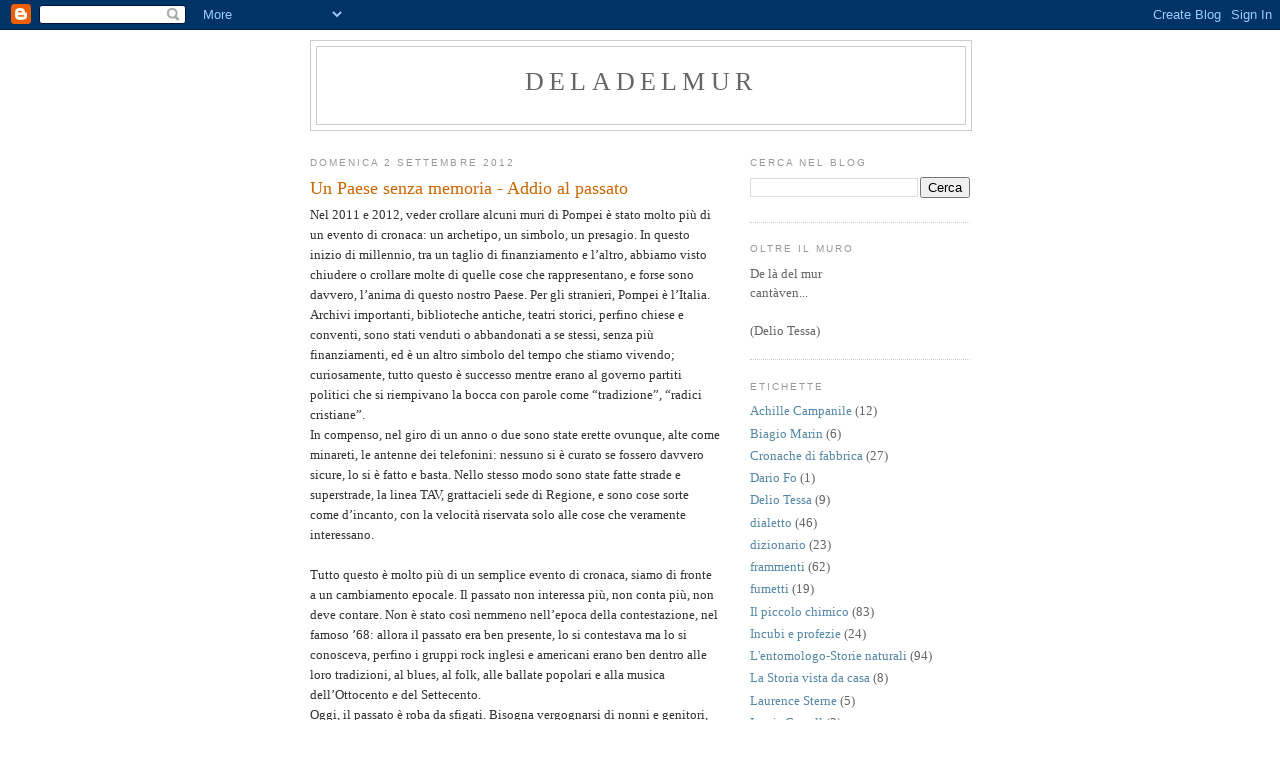

--- FILE ---
content_type: text/html; charset=UTF-8
request_url: https://deladelmur.blogspot.com/2012/09/un-paese-senza-memoria-addio-al-passato.html?showComment=1346578494017
body_size: 19859
content:
<!DOCTYPE html>
<html dir='ltr'>
<head>
<link href='https://www.blogger.com/static/v1/widgets/2944754296-widget_css_bundle.css' rel='stylesheet' type='text/css'/>
<meta content='text/html; charset=UTF-8' http-equiv='Content-Type'/>
<meta content='blogger' name='generator'/>
<link href='https://deladelmur.blogspot.com/favicon.ico' rel='icon' type='image/x-icon'/>
<link href='http://deladelmur.blogspot.com/2012/09/un-paese-senza-memoria-addio-al-passato.html' rel='canonical'/>
<link rel="alternate" type="application/atom+xml" title="deladelmur - Atom" href="https://deladelmur.blogspot.com/feeds/posts/default" />
<link rel="alternate" type="application/rss+xml" title="deladelmur - RSS" href="https://deladelmur.blogspot.com/feeds/posts/default?alt=rss" />
<link rel="service.post" type="application/atom+xml" title="deladelmur - Atom" href="https://www.blogger.com/feeds/4582123645814817715/posts/default" />

<link rel="alternate" type="application/atom+xml" title="deladelmur - Atom" href="https://deladelmur.blogspot.com/feeds/3962984500239951657/comments/default" />
<!--Can't find substitution for tag [blog.ieCssRetrofitLinks]-->
<meta content='http://deladelmur.blogspot.com/2012/09/un-paese-senza-memoria-addio-al-passato.html' property='og:url'/>
<meta content='Un Paese senza memoria - Addio al passato' property='og:title'/>
<meta content='Nel 2011 e 2012, veder crollare alcuni muri di Pompei è stato molto più di un evento di cronaca: un archetipo, un simbolo, un presagio. In q...' property='og:description'/>
<title>deladelmur: Un Paese senza memoria - Addio al passato</title>
<style id='page-skin-1' type='text/css'><!--
/*
-----------------------------------------------
Blogger Template Style
Name:     Minima
Date:     26 Feb 2004
Updated by: Blogger Team
----------------------------------------------- */
/* Use this with templates/template-twocol.html */
body {
background:#ffffff;
margin:0;
color:#333333;
font:x-small Georgia Serif;
font-size/* */:/**/small;
font-size: /**/small;
text-align: center;
}
a:link {
color:#5588aa;
text-decoration:none;
}
a:visited {
color:#999999;
text-decoration:none;
}
a:hover {
color:#cc6600;
text-decoration:underline;
}
a img {
border-width:0;
}
/* Header
-----------------------------------------------
*/
#header-wrapper {
width:660px;
margin:0 auto 10px;
border:1px solid #cccccc;
}
#header-inner {
background-position: center;
margin-left: auto;
margin-right: auto;
}
#header {
margin: 5px;
border: 1px solid #cccccc;
text-align: center;
color:#666666;
}
#header h1 {
margin:5px 5px 0;
padding:15px 20px .25em;
line-height:1.2em;
text-transform:uppercase;
letter-spacing:.2em;
font: normal normal 200% Georgia, Serif;
}
#header a {
color:#666666;
text-decoration:none;
}
#header a:hover {
color:#666666;
}
#header .description {
margin:0 5px 5px;
padding:0 20px 15px;
max-width:700px;
text-transform:uppercase;
letter-spacing:.2em;
line-height: 1.4em;
font: normal normal 78% 'Trebuchet MS', Trebuchet, Arial, Verdana, Sans-serif;
color: #999999;
}
#header img {
margin-left: auto;
margin-right: auto;
}
/* Outer-Wrapper
----------------------------------------------- */
#outer-wrapper {
width: 660px;
margin:0 auto;
padding:10px;
text-align:left;
font: normal normal 100% Georgia, Serif;
}
#main-wrapper {
width: 410px;
float: left;
word-wrap: break-word; /* fix for long text breaking sidebar float in IE */
overflow: hidden;     /* fix for long non-text content breaking IE sidebar float */
}
#sidebar-wrapper {
width: 220px;
float: right;
word-wrap: break-word; /* fix for long text breaking sidebar float in IE */
overflow: hidden;      /* fix for long non-text content breaking IE sidebar float */
}
/* Headings
----------------------------------------------- */
h2 {
margin:1.5em 0 .75em;
font:normal normal 78% 'Trebuchet MS',Trebuchet,Arial,Verdana,Sans-serif;
line-height: 1.4em;
text-transform:uppercase;
letter-spacing:.2em;
color:#999999;
}
/* Posts
-----------------------------------------------
*/
h2.date-header {
margin:1.5em 0 .5em;
}
.post {
margin:.5em 0 1.5em;
border-bottom:1px dotted #cccccc;
padding-bottom:1.5em;
}
.post h3 {
margin:.25em 0 0;
padding:0 0 4px;
font-size:140%;
font-weight:normal;
line-height:1.4em;
color:#cc6600;
}
.post h3 a, .post h3 a:visited, .post h3 strong {
display:block;
text-decoration:none;
color:#cc6600;
font-weight:normal;
}
.post h3 strong, .post h3 a:hover {
color:#333333;
}
.post-body {
margin:0 0 .75em;
line-height:1.6em;
}
.post-body blockquote {
line-height:1.3em;
}
.post-footer {
margin: .75em 0;
color:#999999;
text-transform:uppercase;
letter-spacing:.1em;
font: normal normal 78% 'Trebuchet MS', Trebuchet, Arial, Verdana, Sans-serif;
line-height: 1.4em;
}
.comment-link {
margin-left:.6em;
}
.post img, table.tr-caption-container {
padding:4px;
border:1px solid #cccccc;
}
.tr-caption-container img {
border: none;
padding: 0;
}
.post blockquote {
margin:1em 20px;
}
.post blockquote p {
margin:.75em 0;
}
/* Comments
----------------------------------------------- */
#comments h4 {
margin:1em 0;
font-weight: bold;
line-height: 1.4em;
text-transform:uppercase;
letter-spacing:.2em;
color: #999999;
}
#comments-block {
margin:1em 0 1.5em;
line-height:1.6em;
}
#comments-block .comment-author {
margin:.5em 0;
}
#comments-block .comment-body {
margin:.25em 0 0;
}
#comments-block .comment-footer {
margin:-.25em 0 2em;
line-height: 1.4em;
text-transform:uppercase;
letter-spacing:.1em;
}
#comments-block .comment-body p {
margin:0 0 .75em;
}
.deleted-comment {
font-style:italic;
color:gray;
}
#blog-pager-newer-link {
float: left;
}
#blog-pager-older-link {
float: right;
}
#blog-pager {
text-align: center;
}
.feed-links {
clear: both;
line-height: 2.5em;
}
/* Sidebar Content
----------------------------------------------- */
.sidebar {
color: #666666;
line-height: 1.5em;
}
.sidebar ul {
list-style:none;
margin:0 0 0;
padding:0 0 0;
}
.sidebar li {
margin:0;
padding-top:0;
padding-right:0;
padding-bottom:.25em;
padding-left:15px;
text-indent:-15px;
line-height:1.5em;
}
.sidebar .widget, .main .widget {
border-bottom:1px dotted #cccccc;
margin:0 0 1.5em;
padding:0 0 1.5em;
}
.main .Blog {
border-bottom-width: 0;
}
/* Profile
----------------------------------------------- */
.profile-img {
float: left;
margin-top: 0;
margin-right: 5px;
margin-bottom: 5px;
margin-left: 0;
padding: 4px;
border: 1px solid #cccccc;
}
.profile-data {
margin:0;
text-transform:uppercase;
letter-spacing:.1em;
font: normal normal 78% 'Trebuchet MS', Trebuchet, Arial, Verdana, Sans-serif;
color: #999999;
font-weight: bold;
line-height: 1.6em;
}
.profile-datablock {
margin:.5em 0 .5em;
}
.profile-textblock {
margin: 0.5em 0;
line-height: 1.6em;
}
.profile-link {
font: normal normal 78% 'Trebuchet MS', Trebuchet, Arial, Verdana, Sans-serif;
text-transform: uppercase;
letter-spacing: .1em;
}
/* Footer
----------------------------------------------- */
#footer {
width:660px;
clear:both;
margin:0 auto;
padding-top:15px;
line-height: 1.6em;
text-transform:uppercase;
letter-spacing:.1em;
text-align: center;
}

--></style>
<link href='https://www.blogger.com/dyn-css/authorization.css?targetBlogID=4582123645814817715&amp;zx=90dc0923-3188-4171-8437-64a6fd500ffb' media='none' onload='if(media!=&#39;all&#39;)media=&#39;all&#39;' rel='stylesheet'/><noscript><link href='https://www.blogger.com/dyn-css/authorization.css?targetBlogID=4582123645814817715&amp;zx=90dc0923-3188-4171-8437-64a6fd500ffb' rel='stylesheet'/></noscript>
<meta name='google-adsense-platform-account' content='ca-host-pub-1556223355139109'/>
<meta name='google-adsense-platform-domain' content='blogspot.com'/>

</head>
<body>
<div class='navbar section' id='navbar'><div class='widget Navbar' data-version='1' id='Navbar1'><script type="text/javascript">
    function setAttributeOnload(object, attribute, val) {
      if(window.addEventListener) {
        window.addEventListener('load',
          function(){ object[attribute] = val; }, false);
      } else {
        window.attachEvent('onload', function(){ object[attribute] = val; });
      }
    }
  </script>
<div id="navbar-iframe-container"></div>
<script type="text/javascript" src="https://apis.google.com/js/platform.js"></script>
<script type="text/javascript">
      gapi.load("gapi.iframes:gapi.iframes.style.bubble", function() {
        if (gapi.iframes && gapi.iframes.getContext) {
          gapi.iframes.getContext().openChild({
              url: 'https://www.blogger.com/navbar/4582123645814817715?po\x3d3962984500239951657\x26origin\x3dhttps://deladelmur.blogspot.com',
              where: document.getElementById("navbar-iframe-container"),
              id: "navbar-iframe"
          });
        }
      });
    </script><script type="text/javascript">
(function() {
var script = document.createElement('script');
script.type = 'text/javascript';
script.src = '//pagead2.googlesyndication.com/pagead/js/google_top_exp.js';
var head = document.getElementsByTagName('head')[0];
if (head) {
head.appendChild(script);
}})();
</script>
</div></div>
<div id='outer-wrapper'><div id='wrap2'>
<!-- skip links for text browsers -->
<span id='skiplinks' style='display:none;'>
<a href='#main'>skip to main </a> |
      <a href='#sidebar'>skip to sidebar</a>
</span>
<div id='header-wrapper'>
<div class='header section' id='header'><div class='widget Header' data-version='1' id='Header1'>
<div id='header-inner'>
<div class='titlewrapper'>
<h1 class='title'>
<a href='https://deladelmur.blogspot.com/'>
deladelmur
</a>
</h1>
</div>
<div class='descriptionwrapper'>
<p class='description'><span>
</span></p>
</div>
</div>
</div></div>
</div>
<div id='content-wrapper'>
<div id='crosscol-wrapper' style='text-align:center'>
<div class='crosscol no-items section' id='crosscol'></div>
</div>
<div id='main-wrapper'>
<div class='main section' id='main'><div class='widget Blog' data-version='1' id='Blog1'>
<div class='blog-posts hfeed'>

          <div class="date-outer">
        
<h2 class='date-header'><span>domenica 2 settembre 2012</span></h2>

          <div class="date-posts">
        
<div class='post-outer'>
<div class='post hentry uncustomized-post-template' itemprop='blogPost' itemscope='itemscope' itemtype='http://schema.org/BlogPosting'>
<meta content='4582123645814817715' itemprop='blogId'/>
<meta content='3962984500239951657' itemprop='postId'/>
<a name='3962984500239951657'></a>
<h3 class='post-title entry-title' itemprop='name'>
Un Paese senza memoria - Addio al passato
</h3>
<div class='post-header'>
<div class='post-header-line-1'></div>
</div>
<div class='post-body entry-content' id='post-body-3962984500239951657' itemprop='description articleBody'>
Nel 2011 e 2012, veder crollare alcuni muri di Pompei è stato molto più di un evento di cronaca: un archetipo, un simbolo, un presagio. In questo inizio di millennio, tra un taglio di finanziamento e l&#8217;altro, abbiamo visto chiudere o crollare molte di quelle cose che rappresentano, e forse sono davvero, l&#8217;anima di questo nostro Paese. Per gli stranieri, Pompei è l&#8217;Italia.<br />
Archivi importanti, biblioteche antiche, teatri storici, perfino chiese e conventi, sono stati venduti o abbandonati a se stessi, senza più finanziamenti, ed è un altro simbolo del tempo che stiamo vivendo; curiosamente, tutto questo è successo mentre erano al governo partiti politici che si riempivano la bocca con parole come &#8220;tradizione&#8221;, &#8220;radici cristiane&#8221;.<br />
In compenso, nel giro di un anno o due sono state erette ovunque, alte come minareti, le antenne dei telefonini: nessuno si è curato se fossero davvero sicure, lo si è fatto e basta. Nello stesso modo sono state fatte strade e superstrade, la linea TAV, grattacieli sede di Regione, e sono cose sorte come d&#8217;incanto, con la velocità riservata solo alle cose che veramente interessano.<br />
<br />
Tutto questo è molto più di un semplice evento di cronaca, siamo di fronte a un cambiamento epocale. Il passato non interessa più, non conta più, non deve contare. Non è stato così nemmeno nell&#8217;epoca della contestazione, nel famoso &#8217;68: allora il passato era ben presente, lo si contestava ma lo si conosceva, perfino i gruppi rock inglesi e americani erano ben dentro alle loro tradizioni, al blues, al folk, alle ballate popolari e alla musica dell&#8217;Ottocento e del Settecento.<br />
Oggi, il passato è roba da sfigati. Bisogna vergognarsi di nonni e genitori, la modernità è l&#8217;ebook, il libro di carta è uno spreco e un orrore. Non credo a quello che si dice, che il libro di carta e quello elettronico siano destinati a convivere: semplicemente no, gli archivi scompariranno e con essi la nostra memoria, perché nessuno più vorrà far fatica a leggere un testo (figuriamoci poi se è scritto a mano, in calligrafie antiche...). Un esempio pratico? Qui nel Comune dove abito, a maggio 2012, con la nuova IMU, il catasto si è rivelato ricco di sorprese: dove ci sono case costruite da sessant&#8217;anni il catasto indica prati e campi coltivati, il mio orto è catalogato come proprietà di un ente scomparso da vent&#8217;anni, e tanto altro ancora. Siamo nell&#8217;epoca di google map e dei navigatori satellitari,&nbsp;queste differenze tra la realtà e il catasto sono inammissibili. Cosa può essere successo? La spiegazione, che nessuno vi darà mai, è probabilmente questa: gli archivi cartacei del catasto sono stati messi in qualche magazzino o cantina, nessuno li ha scannerizzati. Il catasto registra solo le operazioni fatte da quando esiste l&#8217;archivio informatico, cioè quelle più recenti. Scannerizzare e digitalizzare un archivio è un&#8217;operazione lunga e costosa, nessuno lo farà più. Se avete i documenti con le planimetrie della vostra casa e la certificazione che è vostra, conservateli con cura: non si sa mai cosa può succedere, come minimo vi arriva una multa. La stessa cosa succederà con gli archivi storici, con le pergamene, i documenti delle parrocchie: messi in uno scatolone e mai più consultati, finiranno in polvere e muffa.<br />
<br />
Qualcuno mi dirà che non è così, e per noi è sicuramente vero: ma se ci contiamo si vedrà che siamo in minoranza, e sempre più vecchi. Magari siamo tanti, ma cosa volete che sia un milione di persone per gente cresciuta nel mito dell&#8217;audience e delle vendite? E se poi si va a vedere, magari siamo centomila, novantamila, altro che un milione. Insomma, ci stiamo prendendo in giro. La memoria delle generazioni future arriverà sì e no al 1999, il passato può davvero essere manipolato, e &#8211; a differenza di quanto racconta Orwell in &#8220;1984&#8221; &#8211; non serve nemmeno più stampare nuove edizioni e distruggere quelle vecchie. D&#8217;ora in avanti, per far scomparire il passato basterà un clic: anzi no, neppure quello, anche il clic appartiene al passato, basta un soffio, con un dito che sfiora, il passato è scomparso.<br />
<span style="color: #7f6000;"><strong>L'uomo è sempre vissuto nel mito, ma noi crediamo di poter nascere nell'oggi, e vivere senza mito, senza storia. E' una malattia, un'aberrazione, perché l'uomo non nasce dal nulla ogni mattina. Nasce una volta sola, in uno specifico momento storico, con specifiche qualità storiche, e di conseguenza è completo soltanto se ha una relazione con queste cose. Crescere senza legami con il passato è come nascere senza occhi e senza orecchie. E&#8217; vero che dal punto di vista delle scienze naturali noi non abbiamo bisogno del legame con il passato e possiamo cancellarlo, ma questa è una mutilazione dell'essere umano. </strong></span><br />
<em><span style="color: #7f6000;"><strong>(Carl Gustav Jung, pag.432 del volume &#8220;Jung parla &#8211; interviste e incontri con Jung&#8221;, ed. Adelphi)</strong></span></em><br />
<br />
AGGIORNAMENTO AL 19 settembre 2012: mi fanno notare che il catasto non funziona in automatico, che siamo noi a dover portare i documenti, a dover fare "la voltura". Mi sono preso anche dell'ignorante: ma siamo nell'epoca dei "controlli incrociati", a cosa serve un catasto fatto così? Possibile che i controlli incrociati servano solo per la spesa quotidiana e per il pagamento delle pensioni? Siamo dalle parti dell'ente inutile, direi. <br />
Continuo a pensare che i documenti mancanti siano custoditi in qualche archivio, sepolti fra le scartoffie, come l'Arca dell'Alleanza al termine del film di Spielberg (il primo Indiana Jones, intendo: chi lo ha visto fino alla fine capirà cosa intendo).
<div style='clear: both;'></div>
</div>
<div class='post-footer'>
<div class='post-footer-line post-footer-line-1'>
<span class='post-author vcard'>
Pubblicato da
<span class='fn' itemprop='author' itemscope='itemscope' itemtype='http://schema.org/Person'>
<meta content='https://www.blogger.com/profile/06401398690125983204' itemprop='url'/>
<a class='g-profile' href='https://www.blogger.com/profile/06401398690125983204' rel='author' title='author profile'>
<span itemprop='name'>Giuliano</span>
</a>
</span>
</span>
<span class='post-timestamp'>
alle
<meta content='http://deladelmur.blogspot.com/2012/09/un-paese-senza-memoria-addio-al-passato.html' itemprop='url'/>
<a class='timestamp-link' href='https://deladelmur.blogspot.com/2012/09/un-paese-senza-memoria-addio-al-passato.html' rel='bookmark' title='permanent link'><abbr class='published' itemprop='datePublished' title='2012-09-02T09:24:00+02:00'>09:24</abbr></a>
</span>
<span class='post-comment-link'>
</span>
<span class='post-icons'>
<span class='item-control blog-admin pid-1059831675'>
<a href='https://www.blogger.com/post-edit.g?blogID=4582123645814817715&postID=3962984500239951657&from=pencil' title='Modifica post'>
<img alt='' class='icon-action' height='18' src='https://resources.blogblog.com/img/icon18_edit_allbkg.gif' width='18'/>
</a>
</span>
</span>
<div class='post-share-buttons goog-inline-block'>
</div>
</div>
<div class='post-footer-line post-footer-line-2'>
<span class='post-labels'>
Etichette:
<a href='https://deladelmur.blogspot.com/search/label/Libri' rel='tag'>Libri</a>,
<a href='https://deladelmur.blogspot.com/search/label/Politica' rel='tag'>Politica</a>
</span>
</div>
<div class='post-footer-line post-footer-line-3'>
<span class='post-location'>
</span>
</div>
</div>
</div>
<div class='comments' id='comments'>
<a name='comments'></a>
<h4>8 commenti:</h4>
<div id='Blog1_comments-block-wrapper'>
<dl class='avatar-comment-indent' id='comments-block'>
<dt class='comment-author ' id='c3821262853295938900'>
<a name='c3821262853295938900'></a>
<div class="avatar-image-container avatar-stock"><span dir="ltr"><a href="https://www.blogger.com/profile/07976912816868374906" target="" rel="nofollow" onclick="" class="avatar-hovercard" id="av-3821262853295938900-07976912816868374906"><img src="//www.blogger.com/img/blogger_logo_round_35.png" width="35" height="35" alt="" title="Lara">

</a></span></div>
<a href='https://www.blogger.com/profile/07976912816868374906' rel='nofollow'>Lara</a>
ha detto...
</dt>
<dd class='comment-body' id='Blog1_cmt-3821262853295938900'>
<p>
Grazie di cuore per questo tuo post, Giuliano.<br />Sono commossa: hai espresso il mio pensiero, le mie paure.<br />Spesso mi metto a raccontare a mia figlia tutto quello che ricordo del mondo passato, a me trasmesso oralmente da mia nonna soprattutto.<br />E&#39; come un&#39;ansia - ma anche una gioia che mi prende: raccontare, trasmettere a mia figlia quello che so del passato.<br />Questo a livello individuale.<br />Tutto il resto è inspiegabile. Pompei, archivi storici, teatri stanno svanendo.<br /><br />Grazie ancora per il tuo scritto,Giuliano.<br />Ciao,<br />Lara
</p>
</dd>
<dd class='comment-footer'>
<span class='comment-timestamp'>
<a href='https://deladelmur.blogspot.com/2012/09/un-paese-senza-memoria-addio-al-passato.html?showComment=1346576352394#c3821262853295938900' title='comment permalink'>
2 settembre 2012 alle ore 10:59
</a>
<span class='item-control blog-admin pid-2117891588'>
<a class='comment-delete' href='https://www.blogger.com/comment/delete/4582123645814817715/3821262853295938900' title='Elimina commento'>
<img src='https://resources.blogblog.com/img/icon_delete13.gif'/>
</a>
</span>
</span>
</dd>
<dt class='comment-author ' id='c7418252118827853277'>
<a name='c7418252118827853277'></a>
<div class="avatar-image-container vcard"><span dir="ltr"><a href="https://www.blogger.com/profile/17219282863196222808" target="" rel="nofollow" onclick="" class="avatar-hovercard" id="av-7418252118827853277-17219282863196222808"><img src="https://resources.blogblog.com/img/blank.gif" width="35" height="35" class="delayLoad" style="display: none;" longdesc="//4.bp.blogspot.com/_GSTOGYS-_zA/TGQBnkuHZpI/AAAAAAAAAfE/A93k_yWj25s/S45-s35/La%2Bcasa.JPG" alt="" title="Grazia">

<noscript><img src="//4.bp.blogspot.com/_GSTOGYS-_zA/TGQBnkuHZpI/AAAAAAAAAfE/A93k_yWj25s/S45-s35/La%2Bcasa.JPG" width="35" height="35" class="photo" alt=""></noscript></a></span></div>
<a href='https://www.blogger.com/profile/17219282863196222808' rel='nofollow'>Grazia</a>
ha detto...
</dt>
<dd class='comment-body' id='Blog1_cmt-7418252118827853277'>
<p>
&quot;Quando il sole della cultura è basso i nani hanno l&#39;aspetto dei giganti&quot;:- diceva Karl Kraus. È lo stesso quando si abbassa il sole della memoria.
</p>
</dd>
<dd class='comment-footer'>
<span class='comment-timestamp'>
<a href='https://deladelmur.blogspot.com/2012/09/un-paese-senza-memoria-addio-al-passato.html?showComment=1346576970774#c7418252118827853277' title='comment permalink'>
2 settembre 2012 alle ore 11:09
</a>
<span class='item-control blog-admin pid-1648027020'>
<a class='comment-delete' href='https://www.blogger.com/comment/delete/4582123645814817715/7418252118827853277' title='Elimina commento'>
<img src='https://resources.blogblog.com/img/icon_delete13.gif'/>
</a>
</span>
</span>
</dd>
<dt class='comment-author blog-author' id='c7440755850003345566'>
<a name='c7440755850003345566'></a>
<div class="avatar-image-container avatar-stock"><span dir="ltr"><a href="https://www.blogger.com/profile/06401398690125983204" target="" rel="nofollow" onclick="" class="avatar-hovercard" id="av-7440755850003345566-06401398690125983204"><img src="//www.blogger.com/img/blogger_logo_round_35.png" width="35" height="35" alt="" title="Giuliano">

</a></span></div>
<a href='https://www.blogger.com/profile/06401398690125983204' rel='nofollow'>Giuliano</a>
ha detto...
</dt>
<dd class='comment-body' id='Blog1_cmt-7440755850003345566'>
<p>
Grazia, forse nascerà qualcosa di nuovo, chissà. Speriamo. L&#39;ebook è una cosa magnifica, ma se mi guardo in giro vedo molta più ignoranza di quando si studiava di meno e c&#39;era meno scolarità. Oggi ognuno si chiude nel suo angolo, segue solo le cose che gli piacciono, il resto non esiste.<br />
</p>
</dd>
<dd class='comment-footer'>
<span class='comment-timestamp'>
<a href='https://deladelmur.blogspot.com/2012/09/un-paese-senza-memoria-addio-al-passato.html?showComment=1346578494017#c7440755850003345566' title='comment permalink'>
2 settembre 2012 alle ore 11:34
</a>
<span class='item-control blog-admin pid-1059831675'>
<a class='comment-delete' href='https://www.blogger.com/comment/delete/4582123645814817715/7440755850003345566' title='Elimina commento'>
<img src='https://resources.blogblog.com/img/icon_delete13.gif'/>
</a>
</span>
</span>
</dd>
<dt class='comment-author blog-author' id='c5452001044851276218'>
<a name='c5452001044851276218'></a>
<div class="avatar-image-container avatar-stock"><span dir="ltr"><a href="https://www.blogger.com/profile/06401398690125983204" target="" rel="nofollow" onclick="" class="avatar-hovercard" id="av-5452001044851276218-06401398690125983204"><img src="//www.blogger.com/img/blogger_logo_round_35.png" width="35" height="35" alt="" title="Giuliano">

</a></span></div>
<a href='https://www.blogger.com/profile/06401398690125983204' rel='nofollow'>Giuliano</a>
ha detto...
</dt>
<dd class='comment-body' id='Blog1_cmt-5452001044851276218'>
<p>
e poi le New Town, all&#39;Aquila e a San Giuliano di Puglia. Ai giovani piace ancora il &quot;vecchio&quot; centro storico? Viene da pensare che si desiderasse solo quello, andare ad abitare in case nuove e con il centro commerciale dove incontrarsi.<br />grazie Lara...
</p>
</dd>
<dd class='comment-footer'>
<span class='comment-timestamp'>
<a href='https://deladelmur.blogspot.com/2012/09/un-paese-senza-memoria-addio-al-passato.html?showComment=1346578650064#c5452001044851276218' title='comment permalink'>
2 settembre 2012 alle ore 11:37
</a>
<span class='item-control blog-admin pid-1059831675'>
<a class='comment-delete' href='https://www.blogger.com/comment/delete/4582123645814817715/5452001044851276218' title='Elimina commento'>
<img src='https://resources.blogblog.com/img/icon_delete13.gif'/>
</a>
</span>
</span>
</dd>
<dt class='comment-author ' id='c560517952664760854'>
<a name='c560517952664760854'></a>
<div class="avatar-image-container avatar-stock"><span dir="ltr"><a href="https://www.blogger.com/profile/13285491762835860939" target="" rel="nofollow" onclick="" class="avatar-hovercard" id="av-560517952664760854-13285491762835860939"><img src="//www.blogger.com/img/blogger_logo_round_35.png" width="35" height="35" alt="" title="Marisa">

</a></span></div>
<a href='https://www.blogger.com/profile/13285491762835860939' rel='nofollow'>Marisa</a>
ha detto...
</dt>
<dd class='comment-body' id='Blog1_cmt-560517952664760854'>
<p>
Purtroppo la barbarie a cui alludi, della metodica distruzione del passato, è la diretta conseguenza delle piccole e grandi rimozioni che individualmente facciamo più o meno inconsciamente perchè non dimentichiamo che il collettivo è la risultante amplificata e mostruosa delle tendenze personali e perciò Jung e tutti i grandi spiriti come lui insistono nel mettere al centro l&#39;individuo e aiutarlo nella ricerca della propria &quot;verità&quot; ormai sepolta e rimossa. Lo facciamo tutti (è un meccanismo di difesa), ma pochi hanno poi il coraggio e la pazienza di mettersi in analisi (ovviamente non è l&#39;unico metodo) e scoprire le proprie &quot;negazioni&quot; e rimozioni.<br />E che dire della tendenza a costruirci un &quot;falso&quot; passato in cui i nostri genitori e antenati erano &quot;buoni&quot; e &quot;corretti&quot;, mentre i cattivi erano sempre gli altri? Questa è idealizzaione  e non è molto lontana, anzi prepara l&#39;idealizzazione delle &quot;nostre origini&quot;, &quot;le nostre tradizioni&quot; a scapito di quelle degli altri definiti per lo più barbari e primitivi...<br />Su questo Orwell è un maestro, ma bisogna leggerlo soprattutto in chiave intrapsichica per capire tutto l&#39;orrore delle conseguenze.
</p>
</dd>
<dd class='comment-footer'>
<span class='comment-timestamp'>
<a href='https://deladelmur.blogspot.com/2012/09/un-paese-senza-memoria-addio-al-passato.html?showComment=1346858735007#c560517952664760854' title='comment permalink'>
5 settembre 2012 alle ore 17:25
</a>
<span class='item-control blog-admin pid-851930247'>
<a class='comment-delete' href='https://www.blogger.com/comment/delete/4582123645814817715/560517952664760854' title='Elimina commento'>
<img src='https://resources.blogblog.com/img/icon_delete13.gif'/>
</a>
</span>
</span>
</dd>
<dt class='comment-author blog-author' id='c6009067170225723149'>
<a name='c6009067170225723149'></a>
<div class="avatar-image-container avatar-stock"><span dir="ltr"><a href="https://www.blogger.com/profile/06401398690125983204" target="" rel="nofollow" onclick="" class="avatar-hovercard" id="av-6009067170225723149-06401398690125983204"><img src="//www.blogger.com/img/blogger_logo_round_35.png" width="35" height="35" alt="" title="Giuliano">

</a></span></div>
<a href='https://www.blogger.com/profile/06401398690125983204' rel='nofollow'>Giuliano</a>
ha detto...
</dt>
<dd class='comment-body' id='Blog1_cmt-6009067170225723149'>
<p>
...la tendenza a costruirci un &quot;falso&quot; passato in cui i nostri genitori e antenati erano &quot;buoni&quot; e &quot;corretti&quot;, mentre i cattivi erano sempre gli altri<br /><br />Marisa, perfetto. E&#39; il passo successivo... mi stavo chiedendo quanti hanno davvero letto Orwell, soprattutto l&#39;ultima parte che è fondamentale. Proprio ieri Beppe Grillo ha citato Orwell, ma in maniera pedestre (il minuto d&#39;odio) ed evidentemente fuori luogo. A me fanno rabbia, più che altro perché non dovrei essere io a rimarcare gli errori, io sono solo uno che ha fatto i turni in fabbrica. <br />Ma anche questo fa parte del gioco, che è appunto quello di cancellare la memoria.
</p>
</dd>
<dd class='comment-footer'>
<span class='comment-timestamp'>
<a href='https://deladelmur.blogspot.com/2012/09/un-paese-senza-memoria-addio-al-passato.html?showComment=1346860867684#c6009067170225723149' title='comment permalink'>
5 settembre 2012 alle ore 18:01
</a>
<span class='item-control blog-admin pid-1059831675'>
<a class='comment-delete' href='https://www.blogger.com/comment/delete/4582123645814817715/6009067170225723149' title='Elimina commento'>
<img src='https://resources.blogblog.com/img/icon_delete13.gif'/>
</a>
</span>
</span>
</dd>
<dt class='comment-author ' id='c6171197804427267126'>
<a name='c6171197804427267126'></a>
<div class="avatar-image-container avatar-stock"><span dir="ltr"><a href="https://www.blogger.com/profile/13285491762835860939" target="" rel="nofollow" onclick="" class="avatar-hovercard" id="av-6171197804427267126-13285491762835860939"><img src="//www.blogger.com/img/blogger_logo_round_35.png" width="35" height="35" alt="" title="Marisa">

</a></span></div>
<a href='https://www.blogger.com/profile/13285491762835860939' rel='nofollow'>Marisa</a>
ha detto...
</dt>
<dd class='comment-body' id='Blog1_cmt-6171197804427267126'>
<p>
Certo la negazione, la rimozione e la proiezione sono meccanismi di difesa e, in quanto tali, hanno una loro funzionalità, soprattutto quando l&#39;Io è ancora debole, cioè nell&#39;infanzia e difatti i bambini sono maestri nell&#39;usare tutte queste tattiche (compreso i due minuti d&#39;odio in cui sono delle piccole furie e sarebbero capaci di far fuori tutti, soprattutto i fratelli, se fosse loro permesso...), ma crescendo, l&#39;Io adulto dovrebbe imparare a ritirare questi metodi altrimenti a furia di costruire difese, i muri (non solo quello di Berlino) diventano sempre più alti e la guerra non può mai avere fine, non importa se il nemico di turno sia l&#39;Eurasia o l&#39;Estasia, i comunisti, gli ebrei o gli omosessuali...<br />La vera guerra si sposta allora sull&#39;unico terreno legittimo, dentro di noi e il conflitto vissuto nel proprio cuore ci fa scoprire tutta la complessità della natura umana e apre la strada alla vera vittoria: quella su se stessi.<br /><br />      
</p>
</dd>
<dd class='comment-footer'>
<span class='comment-timestamp'>
<a href='https://deladelmur.blogspot.com/2012/09/un-paese-senza-memoria-addio-al-passato.html?showComment=1346914305351#c6171197804427267126' title='comment permalink'>
6 settembre 2012 alle ore 08:51
</a>
<span class='item-control blog-admin pid-851930247'>
<a class='comment-delete' href='https://www.blogger.com/comment/delete/4582123645814817715/6171197804427267126' title='Elimina commento'>
<img src='https://resources.blogblog.com/img/icon_delete13.gif'/>
</a>
</span>
</span>
</dd>
<dt class='comment-author blog-author' id='c1431212674120276675'>
<a name='c1431212674120276675'></a>
<div class="avatar-image-container avatar-stock"><span dir="ltr"><a href="https://www.blogger.com/profile/06401398690125983204" target="" rel="nofollow" onclick="" class="avatar-hovercard" id="av-1431212674120276675-06401398690125983204"><img src="//www.blogger.com/img/blogger_logo_round_35.png" width="35" height="35" alt="" title="Giuliano">

</a></span></div>
<a href='https://www.blogger.com/profile/06401398690125983204' rel='nofollow'>Giuliano</a>
ha detto...
</dt>
<dd class='comment-body' id='Blog1_cmt-1431212674120276675'>
<p>
quanti muri sono stati eretti in questi ultimi anni! muri dappertutto, noi veniamo da una generazione che cercava di abbatterli, c&#39;era perfino riuscita.<br />I due minuti d&#39;odio sono molto utilizzati: mettere le generazioni una contro l&#39;altra per esempio (il welfare e la pensioni a 50 anni non erano un privilegio, ma una conquista di civiltà) e contro i falsi invalidi per esempio (loro ne hanno approfittato, ma ci sono medici e dirigenti che glielo hanno permesso)...<br />Tutto per nascondere i veri problemi e i veri responsabili.
</p>
</dd>
<dd class='comment-footer'>
<span class='comment-timestamp'>
<a href='https://deladelmur.blogspot.com/2012/09/un-paese-senza-memoria-addio-al-passato.html?showComment=1346915484625#c1431212674120276675' title='comment permalink'>
6 settembre 2012 alle ore 09:11
</a>
<span class='item-control blog-admin pid-1059831675'>
<a class='comment-delete' href='https://www.blogger.com/comment/delete/4582123645814817715/1431212674120276675' title='Elimina commento'>
<img src='https://resources.blogblog.com/img/icon_delete13.gif'/>
</a>
</span>
</span>
</dd>
</dl>
</div>
<p class='comment-footer'>
<a href='https://www.blogger.com/comment/fullpage/post/4582123645814817715/3962984500239951657' onclick='javascript:window.open(this.href, "bloggerPopup", "toolbar=0,location=0,statusbar=1,menubar=0,scrollbars=yes,width=640,height=500"); return false;'>Posta un commento</a>
</p>
</div>
</div>

        </div></div>
      
</div>
<div class='blog-pager' id='blog-pager'>
<span id='blog-pager-newer-link'>
<a class='blog-pager-newer-link' href='https://deladelmur.blogspot.com/2012/09/caronte-poppea-nerone-e-cacciaguida.html' id='Blog1_blog-pager-newer-link' title='Post più recente'>Post più recente</a>
</span>
<span id='blog-pager-older-link'>
<a class='blog-pager-older-link' href='https://deladelmur.blogspot.com/2012/08/un-paese-vecchio.html' id='Blog1_blog-pager-older-link' title='Post più vecchio'>Post più vecchio</a>
</span>
<a class='home-link' href='https://deladelmur.blogspot.com/'>Home page</a>
</div>
<div class='clear'></div>
<div class='post-feeds'>
<div class='feed-links'>
Iscriviti a:
<a class='feed-link' href='https://deladelmur.blogspot.com/feeds/3962984500239951657/comments/default' target='_blank' type='application/atom+xml'>Commenti sul post (Atom)</a>
</div>
</div>
</div></div>
</div>
<div id='sidebar-wrapper'>
<div class='sidebar section' id='sidebar'><div class='widget BlogSearch' data-version='1' id='BlogSearch1'>
<h2 class='title'>Cerca nel blog</h2>
<div class='widget-content'>
<div id='BlogSearch1_form'>
<form action='https://deladelmur.blogspot.com/search' class='gsc-search-box' target='_top'>
<table cellpadding='0' cellspacing='0' class='gsc-search-box'>
<tbody>
<tr>
<td class='gsc-input'>
<input autocomplete='off' class='gsc-input' name='q' size='10' title='search' type='text' value=''/>
</td>
<td class='gsc-search-button'>
<input class='gsc-search-button' title='search' type='submit' value='Cerca'/>
</td>
</tr>
</tbody>
</table>
</form>
</div>
</div>
<div class='clear'></div>
</div><div class='widget Text' data-version='1' id='Text1'>
<h2 class='title'>Oltre il muro</h2>
<div class='widget-content'>
De là del mur<br/>cantàven...<br/><br/>(Delio Tessa)<br/>
</div>
<div class='clear'></div>
</div><div class='widget Label' data-version='1' id='Label1'>
<h2>Etichette</h2>
<div class='widget-content list-label-widget-content'>
<ul>
<li>
<a dir='ltr' href='https://deladelmur.blogspot.com/search/label/Achille%20Campanile'>Achille Campanile</a>
<span dir='ltr'>(12)</span>
</li>
<li>
<a dir='ltr' href='https://deladelmur.blogspot.com/search/label/Biagio%20Marin'>Biagio Marin</a>
<span dir='ltr'>(6)</span>
</li>
<li>
<a dir='ltr' href='https://deladelmur.blogspot.com/search/label/Cronache%20di%20fabbrica'>Cronache di fabbrica</a>
<span dir='ltr'>(27)</span>
</li>
<li>
<a dir='ltr' href='https://deladelmur.blogspot.com/search/label/Dario%20Fo'>Dario Fo</a>
<span dir='ltr'>(1)</span>
</li>
<li>
<a dir='ltr' href='https://deladelmur.blogspot.com/search/label/Delio%20Tessa'>Delio Tessa</a>
<span dir='ltr'>(9)</span>
</li>
<li>
<a dir='ltr' href='https://deladelmur.blogspot.com/search/label/dialetto'>dialetto</a>
<span dir='ltr'>(46)</span>
</li>
<li>
<a dir='ltr' href='https://deladelmur.blogspot.com/search/label/dizionario'>dizionario</a>
<span dir='ltr'>(23)</span>
</li>
<li>
<a dir='ltr' href='https://deladelmur.blogspot.com/search/label/frammenti'>frammenti</a>
<span dir='ltr'>(62)</span>
</li>
<li>
<a dir='ltr' href='https://deladelmur.blogspot.com/search/label/fumetti'>fumetti</a>
<span dir='ltr'>(19)</span>
</li>
<li>
<a dir='ltr' href='https://deladelmur.blogspot.com/search/label/Il%20piccolo%20chimico'>Il piccolo chimico</a>
<span dir='ltr'>(83)</span>
</li>
<li>
<a dir='ltr' href='https://deladelmur.blogspot.com/search/label/Incubi%20e%20profezie'>Incubi e profezie</a>
<span dir='ltr'>(24)</span>
</li>
<li>
<a dir='ltr' href='https://deladelmur.blogspot.com/search/label/L%27entomologo-Storie%20naturali'>L&#39;entomologo-Storie naturali</a>
<span dir='ltr'>(94)</span>
</li>
<li>
<a dir='ltr' href='https://deladelmur.blogspot.com/search/label/La%20Storia%20vista%20da%20casa'>La Storia vista da casa</a>
<span dir='ltr'>(8)</span>
</li>
<li>
<a dir='ltr' href='https://deladelmur.blogspot.com/search/label/Laurence%20Sterne'>Laurence Sterne</a>
<span dir='ltr'>(5)</span>
</li>
<li>
<a dir='ltr' href='https://deladelmur.blogspot.com/search/label/Lewis%20Carroll'>Lewis Carroll</a>
<span dir='ltr'>(2)</span>
</li>
<li>
<a dir='ltr' href='https://deladelmur.blogspot.com/search/label/Libri'>Libri</a>
<span dir='ltr'>(66)</span>
</li>
<li>
<a dir='ltr' href='https://deladelmur.blogspot.com/search/label/luoghi%20comuni'>luoghi comuni</a>
<span dir='ltr'>(36)</span>
</li>
<li>
<a dir='ltr' href='https://deladelmur.blogspot.com/search/label/memorie'>memorie</a>
<span dir='ltr'>(82)</span>
</li>
<li>
<a dir='ltr' href='https://deladelmur.blogspot.com/search/label/Milano%20tour'>Milano tour</a>
<span dir='ltr'>(23)</span>
</li>
<li>
<a dir='ltr' href='https://deladelmur.blogspot.com/search/label/Monteverdiana'>Monteverdiana</a>
<span dir='ltr'>(13)</span>
</li>
<li>
<a dir='ltr' href='https://deladelmur.blogspot.com/search/label/Musica%20del%20Duemila'>Musica del Duemila</a>
<span dir='ltr'>(46)</span>
</li>
<li>
<a dir='ltr' href='https://deladelmur.blogspot.com/search/label/Musica%20del%20Novecento'>Musica del Novecento</a>
<span dir='ltr'>(83)</span>
</li>
<li>
<a dir='ltr' href='https://deladelmur.blogspot.com/search/label/Musica%20dell%27Ottocento'>Musica dell&#39;Ottocento</a>
<span dir='ltr'>(30)</span>
</li>
<li>
<a dir='ltr' href='https://deladelmur.blogspot.com/search/label/Politica'>Politica</a>
<span dir='ltr'>(315)</span>
</li>
<li>
<a dir='ltr' href='https://deladelmur.blogspot.com/search/label/Pubblicit%C3%A0'>Pubblicità</a>
<span dir='ltr'>(43)</span>
</li>
<li>
<a dir='ltr' href='https://deladelmur.blogspot.com/search/label/refusi'>refusi</a>
<span dir='ltr'>(18)</span>
</li>
<li>
<a dir='ltr' href='https://deladelmur.blogspot.com/search/label/Samuel%20Butler'>Samuel Butler</a>
<span dir='ltr'>(7)</span>
</li>
<li>
<a dir='ltr' href='https://deladelmur.blogspot.com/search/label/segni%20e%20simboli'>segni e simboli</a>
<span dir='ltr'>(14)</span>
</li>
<li>
<a dir='ltr' href='https://deladelmur.blogspot.com/search/label/sport'>sport</a>
<span dir='ltr'>(11)</span>
</li>
<li>
<a dir='ltr' href='https://deladelmur.blogspot.com/search/label/Storia%20dell%27Arte%20in%20miniatura'>Storia dell&#39;Arte in miniatura</a>
<span dir='ltr'>(52)</span>
</li>
<li>
<a dir='ltr' href='https://deladelmur.blogspot.com/search/label/teatro'>teatro</a>
<span dir='ltr'>(10)</span>
</li>
<li>
<a dir='ltr' href='https://deladelmur.blogspot.com/search/label/Tim%20Buckley'>Tim Buckley</a>
<span dir='ltr'>(6)</span>
</li>
</ul>
<div class='clear'></div>
</div>
</div><div class='widget BlogArchive' data-version='1' id='BlogArchive1'>
<h2>Archivio blog</h2>
<div class='widget-content'>
<div id='ArchiveList'>
<div id='BlogArchive1_ArchiveList'>
<ul class='hierarchy'>
<li class='archivedate collapsed'>
<a class='toggle' href='javascript:void(0)'>
<span class='zippy'>

        &#9658;&#160;
      
</span>
</a>
<a class='post-count-link' href='https://deladelmur.blogspot.com/2020/'>
2020
</a>
<span class='post-count' dir='ltr'>(68)</span>
<ul class='hierarchy'>
<li class='archivedate collapsed'>
<a class='toggle' href='javascript:void(0)'>
<span class='zippy'>

        &#9658;&#160;
      
</span>
</a>
<a class='post-count-link' href='https://deladelmur.blogspot.com/2020/07/'>
luglio
</a>
<span class='post-count' dir='ltr'>(11)</span>
</li>
</ul>
<ul class='hierarchy'>
<li class='archivedate collapsed'>
<a class='toggle' href='javascript:void(0)'>
<span class='zippy'>

        &#9658;&#160;
      
</span>
</a>
<a class='post-count-link' href='https://deladelmur.blogspot.com/2020/06/'>
giugno
</a>
<span class='post-count' dir='ltr'>(10)</span>
</li>
</ul>
<ul class='hierarchy'>
<li class='archivedate collapsed'>
<a class='toggle' href='javascript:void(0)'>
<span class='zippy'>

        &#9658;&#160;
      
</span>
</a>
<a class='post-count-link' href='https://deladelmur.blogspot.com/2020/05/'>
maggio
</a>
<span class='post-count' dir='ltr'>(10)</span>
</li>
</ul>
<ul class='hierarchy'>
<li class='archivedate collapsed'>
<a class='toggle' href='javascript:void(0)'>
<span class='zippy'>

        &#9658;&#160;
      
</span>
</a>
<a class='post-count-link' href='https://deladelmur.blogspot.com/2020/04/'>
aprile
</a>
<span class='post-count' dir='ltr'>(8)</span>
</li>
</ul>
<ul class='hierarchy'>
<li class='archivedate collapsed'>
<a class='toggle' href='javascript:void(0)'>
<span class='zippy'>

        &#9658;&#160;
      
</span>
</a>
<a class='post-count-link' href='https://deladelmur.blogspot.com/2020/03/'>
marzo
</a>
<span class='post-count' dir='ltr'>(8)</span>
</li>
</ul>
<ul class='hierarchy'>
<li class='archivedate collapsed'>
<a class='toggle' href='javascript:void(0)'>
<span class='zippy'>

        &#9658;&#160;
      
</span>
</a>
<a class='post-count-link' href='https://deladelmur.blogspot.com/2020/02/'>
febbraio
</a>
<span class='post-count' dir='ltr'>(10)</span>
</li>
</ul>
<ul class='hierarchy'>
<li class='archivedate collapsed'>
<a class='toggle' href='javascript:void(0)'>
<span class='zippy'>

        &#9658;&#160;
      
</span>
</a>
<a class='post-count-link' href='https://deladelmur.blogspot.com/2020/01/'>
gennaio
</a>
<span class='post-count' dir='ltr'>(11)</span>
</li>
</ul>
</li>
</ul>
<ul class='hierarchy'>
<li class='archivedate collapsed'>
<a class='toggle' href='javascript:void(0)'>
<span class='zippy'>

        &#9658;&#160;
      
</span>
</a>
<a class='post-count-link' href='https://deladelmur.blogspot.com/2019/'>
2019
</a>
<span class='post-count' dir='ltr'>(72)</span>
<ul class='hierarchy'>
<li class='archivedate collapsed'>
<a class='toggle' href='javascript:void(0)'>
<span class='zippy'>

        &#9658;&#160;
      
</span>
</a>
<a class='post-count-link' href='https://deladelmur.blogspot.com/2019/12/'>
dicembre
</a>
<span class='post-count' dir='ltr'>(12)</span>
</li>
</ul>
<ul class='hierarchy'>
<li class='archivedate collapsed'>
<a class='toggle' href='javascript:void(0)'>
<span class='zippy'>

        &#9658;&#160;
      
</span>
</a>
<a class='post-count-link' href='https://deladelmur.blogspot.com/2019/11/'>
novembre
</a>
<span class='post-count' dir='ltr'>(13)</span>
</li>
</ul>
<ul class='hierarchy'>
<li class='archivedate collapsed'>
<a class='toggle' href='javascript:void(0)'>
<span class='zippy'>

        &#9658;&#160;
      
</span>
</a>
<a class='post-count-link' href='https://deladelmur.blogspot.com/2019/10/'>
ottobre
</a>
<span class='post-count' dir='ltr'>(12)</span>
</li>
</ul>
<ul class='hierarchy'>
<li class='archivedate collapsed'>
<a class='toggle' href='javascript:void(0)'>
<span class='zippy'>

        &#9658;&#160;
      
</span>
</a>
<a class='post-count-link' href='https://deladelmur.blogspot.com/2019/09/'>
settembre
</a>
<span class='post-count' dir='ltr'>(13)</span>
</li>
</ul>
<ul class='hierarchy'>
<li class='archivedate collapsed'>
<a class='toggle' href='javascript:void(0)'>
<span class='zippy'>

        &#9658;&#160;
      
</span>
</a>
<a class='post-count-link' href='https://deladelmur.blogspot.com/2019/08/'>
agosto
</a>
<span class='post-count' dir='ltr'>(13)</span>
</li>
</ul>
<ul class='hierarchy'>
<li class='archivedate collapsed'>
<a class='toggle' href='javascript:void(0)'>
<span class='zippy'>

        &#9658;&#160;
      
</span>
</a>
<a class='post-count-link' href='https://deladelmur.blogspot.com/2019/07/'>
luglio
</a>
<span class='post-count' dir='ltr'>(9)</span>
</li>
</ul>
</li>
</ul>
<ul class='hierarchy'>
<li class='archivedate collapsed'>
<a class='toggle' href='javascript:void(0)'>
<span class='zippy'>

        &#9658;&#160;
      
</span>
</a>
<a class='post-count-link' href='https://deladelmur.blogspot.com/2013/'>
2013
</a>
<span class='post-count' dir='ltr'>(10)</span>
<ul class='hierarchy'>
<li class='archivedate collapsed'>
<a class='toggle' href='javascript:void(0)'>
<span class='zippy'>

        &#9658;&#160;
      
</span>
</a>
<a class='post-count-link' href='https://deladelmur.blogspot.com/2013/05/'>
maggio
</a>
<span class='post-count' dir='ltr'>(3)</span>
</li>
</ul>
<ul class='hierarchy'>
<li class='archivedate collapsed'>
<a class='toggle' href='javascript:void(0)'>
<span class='zippy'>

        &#9658;&#160;
      
</span>
</a>
<a class='post-count-link' href='https://deladelmur.blogspot.com/2013/02/'>
febbraio
</a>
<span class='post-count' dir='ltr'>(3)</span>
</li>
</ul>
<ul class='hierarchy'>
<li class='archivedate collapsed'>
<a class='toggle' href='javascript:void(0)'>
<span class='zippy'>

        &#9658;&#160;
      
</span>
</a>
<a class='post-count-link' href='https://deladelmur.blogspot.com/2013/01/'>
gennaio
</a>
<span class='post-count' dir='ltr'>(4)</span>
</li>
</ul>
</li>
</ul>
<ul class='hierarchy'>
<li class='archivedate expanded'>
<a class='toggle' href='javascript:void(0)'>
<span class='zippy toggle-open'>

        &#9660;&#160;
      
</span>
</a>
<a class='post-count-link' href='https://deladelmur.blogspot.com/2012/'>
2012
</a>
<span class='post-count' dir='ltr'>(162)</span>
<ul class='hierarchy'>
<li class='archivedate collapsed'>
<a class='toggle' href='javascript:void(0)'>
<span class='zippy'>

        &#9658;&#160;
      
</span>
</a>
<a class='post-count-link' href='https://deladelmur.blogspot.com/2012/12/'>
dicembre
</a>
<span class='post-count' dir='ltr'>(19)</span>
</li>
</ul>
<ul class='hierarchy'>
<li class='archivedate collapsed'>
<a class='toggle' href='javascript:void(0)'>
<span class='zippy'>

        &#9658;&#160;
      
</span>
</a>
<a class='post-count-link' href='https://deladelmur.blogspot.com/2012/11/'>
novembre
</a>
<span class='post-count' dir='ltr'>(8)</span>
</li>
</ul>
<ul class='hierarchy'>
<li class='archivedate collapsed'>
<a class='toggle' href='javascript:void(0)'>
<span class='zippy'>

        &#9658;&#160;
      
</span>
</a>
<a class='post-count-link' href='https://deladelmur.blogspot.com/2012/10/'>
ottobre
</a>
<span class='post-count' dir='ltr'>(18)</span>
</li>
</ul>
<ul class='hierarchy'>
<li class='archivedate expanded'>
<a class='toggle' href='javascript:void(0)'>
<span class='zippy toggle-open'>

        &#9660;&#160;
      
</span>
</a>
<a class='post-count-link' href='https://deladelmur.blogspot.com/2012/09/'>
settembre
</a>
<span class='post-count' dir='ltr'>(9)</span>
<ul class='posts'>
<li><a href='https://deladelmur.blogspot.com/2012/09/saluto-romano.html'>Saluto romano</a></li>
<li><a href='https://deladelmur.blogspot.com/2012/09/gimbutas.html'>Gimbutas</a></li>
<li><a href='https://deladelmur.blogspot.com/2012/09/il-toro-in-galleria.html'>Il toro in Galleria</a></li>
<li><a href='https://deladelmur.blogspot.com/2012/09/pubblicita-28.html'>Pubblicità 28</a></li>
<li><a href='https://deladelmur.blogspot.com/2012/09/renoir-rembrandt-klee.html'>Renoir, Rembrandt, Klee</a></li>
<li><a href='https://deladelmur.blogspot.com/2012/09/bullona.html'>Bullona</a></li>
<li><a href='https://deladelmur.blogspot.com/2012/09/lasciugamano-di-robinia.html'>L&#8217;asciugamano di Robinia</a></li>
<li><a href='https://deladelmur.blogspot.com/2012/09/caronte-poppea-nerone-e-cacciaguida.html'>Caronte, Poppea, Nerone e Cacciaguida</a></li>
<li><a href='https://deladelmur.blogspot.com/2012/09/un-paese-senza-memoria-addio-al-passato.html'>Un Paese senza memoria - Addio al passato</a></li>
</ul>
</li>
</ul>
<ul class='hierarchy'>
<li class='archivedate collapsed'>
<a class='toggle' href='javascript:void(0)'>
<span class='zippy'>

        &#9658;&#160;
      
</span>
</a>
<a class='post-count-link' href='https://deladelmur.blogspot.com/2012/08/'>
agosto
</a>
<span class='post-count' dir='ltr'>(11)</span>
</li>
</ul>
<ul class='hierarchy'>
<li class='archivedate collapsed'>
<a class='toggle' href='javascript:void(0)'>
<span class='zippy'>

        &#9658;&#160;
      
</span>
</a>
<a class='post-count-link' href='https://deladelmur.blogspot.com/2012/07/'>
luglio
</a>
<span class='post-count' dir='ltr'>(16)</span>
</li>
</ul>
<ul class='hierarchy'>
<li class='archivedate collapsed'>
<a class='toggle' href='javascript:void(0)'>
<span class='zippy'>

        &#9658;&#160;
      
</span>
</a>
<a class='post-count-link' href='https://deladelmur.blogspot.com/2012/06/'>
giugno
</a>
<span class='post-count' dir='ltr'>(14)</span>
</li>
</ul>
<ul class='hierarchy'>
<li class='archivedate collapsed'>
<a class='toggle' href='javascript:void(0)'>
<span class='zippy'>

        &#9658;&#160;
      
</span>
</a>
<a class='post-count-link' href='https://deladelmur.blogspot.com/2012/05/'>
maggio
</a>
<span class='post-count' dir='ltr'>(13)</span>
</li>
</ul>
<ul class='hierarchy'>
<li class='archivedate collapsed'>
<a class='toggle' href='javascript:void(0)'>
<span class='zippy'>

        &#9658;&#160;
      
</span>
</a>
<a class='post-count-link' href='https://deladelmur.blogspot.com/2012/04/'>
aprile
</a>
<span class='post-count' dir='ltr'>(10)</span>
</li>
</ul>
<ul class='hierarchy'>
<li class='archivedate collapsed'>
<a class='toggle' href='javascript:void(0)'>
<span class='zippy'>

        &#9658;&#160;
      
</span>
</a>
<a class='post-count-link' href='https://deladelmur.blogspot.com/2012/03/'>
marzo
</a>
<span class='post-count' dir='ltr'>(17)</span>
</li>
</ul>
<ul class='hierarchy'>
<li class='archivedate collapsed'>
<a class='toggle' href='javascript:void(0)'>
<span class='zippy'>

        &#9658;&#160;
      
</span>
</a>
<a class='post-count-link' href='https://deladelmur.blogspot.com/2012/02/'>
febbraio
</a>
<span class='post-count' dir='ltr'>(15)</span>
</li>
</ul>
<ul class='hierarchy'>
<li class='archivedate collapsed'>
<a class='toggle' href='javascript:void(0)'>
<span class='zippy'>

        &#9658;&#160;
      
</span>
</a>
<a class='post-count-link' href='https://deladelmur.blogspot.com/2012/01/'>
gennaio
</a>
<span class='post-count' dir='ltr'>(12)</span>
</li>
</ul>
</li>
</ul>
<ul class='hierarchy'>
<li class='archivedate collapsed'>
<a class='toggle' href='javascript:void(0)'>
<span class='zippy'>

        &#9658;&#160;
      
</span>
</a>
<a class='post-count-link' href='https://deladelmur.blogspot.com/2011/'>
2011
</a>
<span class='post-count' dir='ltr'>(254)</span>
<ul class='hierarchy'>
<li class='archivedate collapsed'>
<a class='toggle' href='javascript:void(0)'>
<span class='zippy'>

        &#9658;&#160;
      
</span>
</a>
<a class='post-count-link' href='https://deladelmur.blogspot.com/2011/12/'>
dicembre
</a>
<span class='post-count' dir='ltr'>(14)</span>
</li>
</ul>
<ul class='hierarchy'>
<li class='archivedate collapsed'>
<a class='toggle' href='javascript:void(0)'>
<span class='zippy'>

        &#9658;&#160;
      
</span>
</a>
<a class='post-count-link' href='https://deladelmur.blogspot.com/2011/11/'>
novembre
</a>
<span class='post-count' dir='ltr'>(14)</span>
</li>
</ul>
<ul class='hierarchy'>
<li class='archivedate collapsed'>
<a class='toggle' href='javascript:void(0)'>
<span class='zippy'>

        &#9658;&#160;
      
</span>
</a>
<a class='post-count-link' href='https://deladelmur.blogspot.com/2011/10/'>
ottobre
</a>
<span class='post-count' dir='ltr'>(9)</span>
</li>
</ul>
<ul class='hierarchy'>
<li class='archivedate collapsed'>
<a class='toggle' href='javascript:void(0)'>
<span class='zippy'>

        &#9658;&#160;
      
</span>
</a>
<a class='post-count-link' href='https://deladelmur.blogspot.com/2011/09/'>
settembre
</a>
<span class='post-count' dir='ltr'>(2)</span>
</li>
</ul>
<ul class='hierarchy'>
<li class='archivedate collapsed'>
<a class='toggle' href='javascript:void(0)'>
<span class='zippy'>

        &#9658;&#160;
      
</span>
</a>
<a class='post-count-link' href='https://deladelmur.blogspot.com/2011/08/'>
agosto
</a>
<span class='post-count' dir='ltr'>(31)</span>
</li>
</ul>
<ul class='hierarchy'>
<li class='archivedate collapsed'>
<a class='toggle' href='javascript:void(0)'>
<span class='zippy'>

        &#9658;&#160;
      
</span>
</a>
<a class='post-count-link' href='https://deladelmur.blogspot.com/2011/07/'>
luglio
</a>
<span class='post-count' dir='ltr'>(31)</span>
</li>
</ul>
<ul class='hierarchy'>
<li class='archivedate collapsed'>
<a class='toggle' href='javascript:void(0)'>
<span class='zippy'>

        &#9658;&#160;
      
</span>
</a>
<a class='post-count-link' href='https://deladelmur.blogspot.com/2011/06/'>
giugno
</a>
<span class='post-count' dir='ltr'>(26)</span>
</li>
</ul>
<ul class='hierarchy'>
<li class='archivedate collapsed'>
<a class='toggle' href='javascript:void(0)'>
<span class='zippy'>

        &#9658;&#160;
      
</span>
</a>
<a class='post-count-link' href='https://deladelmur.blogspot.com/2011/05/'>
maggio
</a>
<span class='post-count' dir='ltr'>(27)</span>
</li>
</ul>
<ul class='hierarchy'>
<li class='archivedate collapsed'>
<a class='toggle' href='javascript:void(0)'>
<span class='zippy'>

        &#9658;&#160;
      
</span>
</a>
<a class='post-count-link' href='https://deladelmur.blogspot.com/2011/04/'>
aprile
</a>
<span class='post-count' dir='ltr'>(25)</span>
</li>
</ul>
<ul class='hierarchy'>
<li class='archivedate collapsed'>
<a class='toggle' href='javascript:void(0)'>
<span class='zippy'>

        &#9658;&#160;
      
</span>
</a>
<a class='post-count-link' href='https://deladelmur.blogspot.com/2011/03/'>
marzo
</a>
<span class='post-count' dir='ltr'>(28)</span>
</li>
</ul>
<ul class='hierarchy'>
<li class='archivedate collapsed'>
<a class='toggle' href='javascript:void(0)'>
<span class='zippy'>

        &#9658;&#160;
      
</span>
</a>
<a class='post-count-link' href='https://deladelmur.blogspot.com/2011/02/'>
febbraio
</a>
<span class='post-count' dir='ltr'>(25)</span>
</li>
</ul>
<ul class='hierarchy'>
<li class='archivedate collapsed'>
<a class='toggle' href='javascript:void(0)'>
<span class='zippy'>

        &#9658;&#160;
      
</span>
</a>
<a class='post-count-link' href='https://deladelmur.blogspot.com/2011/01/'>
gennaio
</a>
<span class='post-count' dir='ltr'>(22)</span>
</li>
</ul>
</li>
</ul>
<ul class='hierarchy'>
<li class='archivedate collapsed'>
<a class='toggle' href='javascript:void(0)'>
<span class='zippy'>

        &#9658;&#160;
      
</span>
</a>
<a class='post-count-link' href='https://deladelmur.blogspot.com/2010/'>
2010
</a>
<span class='post-count' dir='ltr'>(193)</span>
<ul class='hierarchy'>
<li class='archivedate collapsed'>
<a class='toggle' href='javascript:void(0)'>
<span class='zippy'>

        &#9658;&#160;
      
</span>
</a>
<a class='post-count-link' href='https://deladelmur.blogspot.com/2010/12/'>
dicembre
</a>
<span class='post-count' dir='ltr'>(22)</span>
</li>
</ul>
<ul class='hierarchy'>
<li class='archivedate collapsed'>
<a class='toggle' href='javascript:void(0)'>
<span class='zippy'>

        &#9658;&#160;
      
</span>
</a>
<a class='post-count-link' href='https://deladelmur.blogspot.com/2010/11/'>
novembre
</a>
<span class='post-count' dir='ltr'>(18)</span>
</li>
</ul>
<ul class='hierarchy'>
<li class='archivedate collapsed'>
<a class='toggle' href='javascript:void(0)'>
<span class='zippy'>

        &#9658;&#160;
      
</span>
</a>
<a class='post-count-link' href='https://deladelmur.blogspot.com/2010/10/'>
ottobre
</a>
<span class='post-count' dir='ltr'>(16)</span>
</li>
</ul>
<ul class='hierarchy'>
<li class='archivedate collapsed'>
<a class='toggle' href='javascript:void(0)'>
<span class='zippy'>

        &#9658;&#160;
      
</span>
</a>
<a class='post-count-link' href='https://deladelmur.blogspot.com/2010/09/'>
settembre
</a>
<span class='post-count' dir='ltr'>(16)</span>
</li>
</ul>
<ul class='hierarchy'>
<li class='archivedate collapsed'>
<a class='toggle' href='javascript:void(0)'>
<span class='zippy'>

        &#9658;&#160;
      
</span>
</a>
<a class='post-count-link' href='https://deladelmur.blogspot.com/2010/08/'>
agosto
</a>
<span class='post-count' dir='ltr'>(9)</span>
</li>
</ul>
<ul class='hierarchy'>
<li class='archivedate collapsed'>
<a class='toggle' href='javascript:void(0)'>
<span class='zippy'>

        &#9658;&#160;
      
</span>
</a>
<a class='post-count-link' href='https://deladelmur.blogspot.com/2010/07/'>
luglio
</a>
<span class='post-count' dir='ltr'>(14)</span>
</li>
</ul>
<ul class='hierarchy'>
<li class='archivedate collapsed'>
<a class='toggle' href='javascript:void(0)'>
<span class='zippy'>

        &#9658;&#160;
      
</span>
</a>
<a class='post-count-link' href='https://deladelmur.blogspot.com/2010/06/'>
giugno
</a>
<span class='post-count' dir='ltr'>(22)</span>
</li>
</ul>
<ul class='hierarchy'>
<li class='archivedate collapsed'>
<a class='toggle' href='javascript:void(0)'>
<span class='zippy'>

        &#9658;&#160;
      
</span>
</a>
<a class='post-count-link' href='https://deladelmur.blogspot.com/2010/05/'>
maggio
</a>
<span class='post-count' dir='ltr'>(12)</span>
</li>
</ul>
<ul class='hierarchy'>
<li class='archivedate collapsed'>
<a class='toggle' href='javascript:void(0)'>
<span class='zippy'>

        &#9658;&#160;
      
</span>
</a>
<a class='post-count-link' href='https://deladelmur.blogspot.com/2010/04/'>
aprile
</a>
<span class='post-count' dir='ltr'>(16)</span>
</li>
</ul>
<ul class='hierarchy'>
<li class='archivedate collapsed'>
<a class='toggle' href='javascript:void(0)'>
<span class='zippy'>

        &#9658;&#160;
      
</span>
</a>
<a class='post-count-link' href='https://deladelmur.blogspot.com/2010/03/'>
marzo
</a>
<span class='post-count' dir='ltr'>(16)</span>
</li>
</ul>
<ul class='hierarchy'>
<li class='archivedate collapsed'>
<a class='toggle' href='javascript:void(0)'>
<span class='zippy'>

        &#9658;&#160;
      
</span>
</a>
<a class='post-count-link' href='https://deladelmur.blogspot.com/2010/02/'>
febbraio
</a>
<span class='post-count' dir='ltr'>(16)</span>
</li>
</ul>
<ul class='hierarchy'>
<li class='archivedate collapsed'>
<a class='toggle' href='javascript:void(0)'>
<span class='zippy'>

        &#9658;&#160;
      
</span>
</a>
<a class='post-count-link' href='https://deladelmur.blogspot.com/2010/01/'>
gennaio
</a>
<span class='post-count' dir='ltr'>(16)</span>
</li>
</ul>
</li>
</ul>
<ul class='hierarchy'>
<li class='archivedate collapsed'>
<a class='toggle' href='javascript:void(0)'>
<span class='zippy'>

        &#9658;&#160;
      
</span>
</a>
<a class='post-count-link' href='https://deladelmur.blogspot.com/2009/'>
2009
</a>
<span class='post-count' dir='ltr'>(213)</span>
<ul class='hierarchy'>
<li class='archivedate collapsed'>
<a class='toggle' href='javascript:void(0)'>
<span class='zippy'>

        &#9658;&#160;
      
</span>
</a>
<a class='post-count-link' href='https://deladelmur.blogspot.com/2009/12/'>
dicembre
</a>
<span class='post-count' dir='ltr'>(21)</span>
</li>
</ul>
<ul class='hierarchy'>
<li class='archivedate collapsed'>
<a class='toggle' href='javascript:void(0)'>
<span class='zippy'>

        &#9658;&#160;
      
</span>
</a>
<a class='post-count-link' href='https://deladelmur.blogspot.com/2009/11/'>
novembre
</a>
<span class='post-count' dir='ltr'>(33)</span>
</li>
</ul>
<ul class='hierarchy'>
<li class='archivedate collapsed'>
<a class='toggle' href='javascript:void(0)'>
<span class='zippy'>

        &#9658;&#160;
      
</span>
</a>
<a class='post-count-link' href='https://deladelmur.blogspot.com/2009/10/'>
ottobre
</a>
<span class='post-count' dir='ltr'>(6)</span>
</li>
</ul>
<ul class='hierarchy'>
<li class='archivedate collapsed'>
<a class='toggle' href='javascript:void(0)'>
<span class='zippy'>

        &#9658;&#160;
      
</span>
</a>
<a class='post-count-link' href='https://deladelmur.blogspot.com/2009/08/'>
agosto
</a>
<span class='post-count' dir='ltr'>(84)</span>
</li>
</ul>
<ul class='hierarchy'>
<li class='archivedate collapsed'>
<a class='toggle' href='javascript:void(0)'>
<span class='zippy'>

        &#9658;&#160;
      
</span>
</a>
<a class='post-count-link' href='https://deladelmur.blogspot.com/2009/07/'>
luglio
</a>
<span class='post-count' dir='ltr'>(69)</span>
</li>
</ul>
</li>
</ul>
</div>
</div>
<div class='clear'></div>
</div>
</div><div class='widget BlogList' data-version='1' id='BlogList1'>
<h2 class='title'>Elenco blog personale</h2>
<div class='widget-content'>
<div class='blog-list-container' id='BlogList1_container'>
<ul id='BlogList1_blogs'>
<li style='display: block;'>
<div class='blog-icon'>
<img data-lateloadsrc='https://lh3.googleusercontent.com/blogger_img_proxy/AEn0k_uCrCCWFn75IefxO-e6lPZvjQcH3rbLJRyOLlF90JarYv9TylLoCGWADFBzcJIXcwti7iPss_ZAZjh0pNFwolM61Rl-1A-pn51a=s16-w16-h16' height='16' width='16'/>
</div>
<div class='blog-content'>
<div class='blog-title'>
<a href='https://markx7.blogspot.com/' target='_blank'>
Markx</a>
</div>
<div class='item-content'>
<span class='item-title'>
<a href='https://markx7.blogspot.com/2026/01/semele-myrsini-aristidou.html' target='_blank'>
Semele - Myrsini Aristidou
</a>
</span>
<div class='item-time'>
20 ore fa
</div>
</div>
</div>
<div style='clear: both;'></div>
</li>
<li style='display: block;'>
<div class='blog-icon'>
<img data-lateloadsrc='https://lh3.googleusercontent.com/blogger_img_proxy/AEn0k_sJgk7CMiYo9gwQeKmjTv_FemY2j4WrsriP2_1rF8lwF_2pgqdHWhCJhh5v5PfdVJQisfOSHpBd1t0H3Zefe-u6IfyjuoxXwKsPkxbWRjYd=s16-w16-h16' height='16' width='16'/>
</div>
<div class='blog-content'>
<div class='blog-title'>
<a href='https://dariodangelo.blogspot.com/' target='_blank'>
Solo Testo</a>
</div>
<div class='item-content'>
<span class='item-title'>
<a href='https://dariodangelo.blogspot.com/2026/01/e-lei-il-poeta.html' target='_blank'>
è lei il poeta?
</a>
</span>
<div class='item-time'>
21 ore fa
</div>
</div>
</div>
<div style='clear: both;'></div>
</li>
<li style='display: block;'>
<div class='blog-icon'>
<img data-lateloadsrc='https://lh3.googleusercontent.com/blogger_img_proxy/AEn0k_tDwFUkhu8TYorQUpjjYZyVLkMBnfdTnLn_aPM236Y8EFrCF2LzSx6tvsjxaTCQF62yUQr9F8oQ-Ta8yARWY3AW7RNGHDMpdpd5nnfeQJ1h2qbTACqRSaeczCY=s16-w16-h16' height='16' width='16'/>
</div>
<div class='blog-content'>
<div class='blog-title'>
<a href='http://amareproduzioniagricole.blogspot.com/' target='_blank'>
Amare Produzioni Agricole</a>
</div>
<div class='item-content'>
<span class='item-title'>
<a href='http://amareproduzioniagricole.blogspot.com/2026/01/dai-milionari-di-milano-ai-dati-sulla.html' target='_blank'>
Dai milionari di Milano ai dati sulla ricchezza in Italia, l&#8217;esperto: 
&#8220;Dietro la concentrazione anche il fisco iniquo. Cambiare Irpef e tasse di 
successione&#8221; - Chiara Brusini
</a>
</span>
<div class='item-time'>
23 ore fa
</div>
</div>
</div>
<div style='clear: both;'></div>
</li>
<li style='display: block;'>
<div class='blog-icon'>
<img data-lateloadsrc='https://lh3.googleusercontent.com/blogger_img_proxy/AEn0k_sxExcl_giuf-uRCNFmqs4IT_JNlde8adwlBOEPKN7V8XJqz-Rex3VGSFf6SQwRAsuouWyz6tvZFZ8f7BX-DFYuwvE63VkidFBhcF525Y4Sp7mQzKE=s16-w16-h16' height='16' width='16'/>
</div>
<div class='blog-content'>
<div class='blog-title'>
<a href='http://ilpalloneracconta.blogspot.com/' target='_blank'>
http://ilpalloneracconta.blogspot.com/</a>
</div>
<div class='item-content'>
<span class='item-title'>
<a href='http://ilpalloneracconta.blogspot.com/2016/04/lelio-antoniotti.html' target='_blank'>
Lelio ANTONIOTTI
</a>
</span>
<div class='item-time'>
1 settimana fa
</div>
</div>
</div>
<div style='clear: both;'></div>
</li>
<li style='display: block;'>
<div class='blog-icon'>
<img data-lateloadsrc='https://lh3.googleusercontent.com/blogger_img_proxy/AEn0k_tdRIUlLD2iv4UJyv7B1FcAkKCzPTWJ4BOWG6shXgCHgrhyUHzOvGJYycqXUPAGYgvtdCryjPeGa2I6dr-TlWse-qqjBF66FJQpnoBt5IxKuVujBHuqIg=s16-w16-h16' height='16' width='16'/>
</div>
<div class='blog-content'>
<div class='blog-title'>
<a href='http://ilcavallodibrunilde.blogspot.com/' target='_blank'>
il cavallo di Brunilde</a>
</div>
<div class='item-content'>
<span class='item-title'>
<a href='http://ilcavallodibrunilde.blogspot.com/2026/01/la-canzone-del-domani.html' target='_blank'>
La canzone del domani
</a>
</span>
<div class='item-time'>
2 settimane fa
</div>
</div>
</div>
<div style='clear: both;'></div>
</li>
<li style='display: block;'>
<div class='blog-icon'>
<img data-lateloadsrc='https://lh3.googleusercontent.com/blogger_img_proxy/AEn0k_uPE0Eqvymy_hfeBJtYyx4oLRO9RmmSoFvE3DkveIkv8lkprSo1Jx0OHOVKf6u4EZ43faR-p5HTfJxAjaYc78hHPuznYoDHhrmuZQ0--g=s16-w16-h16' height='16' width='16'/>
</div>
<div class='blog-content'>
<div class='blog-title'>
<a href='https://amfortas.wordpress.com' target='_blank'>
Di tanti pulpiti.</a>
</div>
<div class='item-content'>
<span class='item-title'>
<a href='https://amfortas.wordpress.com/2026/01/01/concerto-di-fine-anno-al-teatro-verdi-di-trieste-2/' target='_blank'>
Il Concerto di fine anno al Teatro Verdi di Trieste. Venti anni del blog Di 
Tanti Pulpiti!
</a>
</span>
<div class='item-time'>
3 settimane fa
</div>
</div>
</div>
<div style='clear: both;'></div>
</li>
<li style='display: block;'>
<div class='blog-icon'>
<img data-lateloadsrc='https://lh3.googleusercontent.com/blogger_img_proxy/AEn0k_swtFWQSh8XqEesXt9IuvUfXopyg74i55Xt1KtYfOjwly-9myI2NSnIHaKHwgwqaVE0445AUIWWJqw0M-71M832eBCad4WYHn9lEC43CLGMhA-A=s16-w16-h16' height='16' width='16'/>
</div>
<div class='blog-content'>
<div class='blog-title'>
<a href='https://butterflycircle.blogspot.com/' target='_blank'>
Butterflies of Singapore</a>
</div>
<div class='item-content'>
<span class='item-title'>
<a href='https://butterflycircle.blogspot.com/2025/12/butterfly-of-month-december-2025-malay.html' target='_blank'>
Butterfly of the Month - December 2025
</a>
</span>
<div class='item-time'>
3 settimane fa
</div>
</div>
</div>
<div style='clear: both;'></div>
</li>
<li style='display: block;'>
<div class='blog-icon'>
<img data-lateloadsrc='https://lh3.googleusercontent.com/blogger_img_proxy/AEn0k_vZoDIGVLS0gMQgm_nrAIs1Y0xWbk0ck2PkC1d36hfRDpiWp3Oj2M_SFNx4epyIkUv_-dPXaemye6I3DxIGSAhKY5mW7rFjP28NZV19kyasz0tm6jE=s16-w16-h16' height='16' width='16'/>
</div>
<div class='blog-content'>
<div class='blog-title'>
<a href='https://annaritaverzola.wordpress.com' target='_blank'>
L'angolo di Annarita</a>
</div>
<div class='item-content'>
<span class='item-title'>
<a href='https://annaritaverzola.wordpress.com/2025/12/31/un-anno-di-libri-2025/' target='_blank'>
Un anno di libri &#8211; 2025
</a>
</span>
<div class='item-time'>
3 settimane fa
</div>
</div>
</div>
<div style='clear: both;'></div>
</li>
<li style='display: block;'>
<div class='blog-icon'>
<img data-lateloadsrc='https://lh3.googleusercontent.com/blogger_img_proxy/AEn0k_t1rmviqXtPUnJbRsKj3wYv72redTZfuFJ5V6nBKpM4CI-RcxHvrTuCRABau1Gcx11kjNF-hDPHXRNDLpOuvkVSxQI1kVJVf8HfA30JCV2lBA=s16-w16-h16' height='16' width='16'/>
</div>
<div class='blog-content'>
<div class='blog-title'>
<a href='http://annalisasanti.blogspot.com/' target='_blank'>
Matetango</a>
</div>
<div class='item-content'>
<span class='item-title'>
<a href='http://annalisasanti.blogspot.com/2025/11/shakuntala-devi-larte-segreta-della.html' target='_blank'>
Shakuntala Devi, l&#8217;arte segreta della strategia mentale
</a>
</span>
<div class='item-time'>
2 mesi fa
</div>
</div>
</div>
<div style='clear: both;'></div>
</li>
<li style='display: block;'>
<div class='blog-icon'>
<img data-lateloadsrc='https://lh3.googleusercontent.com/blogger_img_proxy/AEn0k_sFvJIP2OO3WuzW-7itzhORNYfhvex9y4wmrJeRelunXmng6VbtFW2p8nGRSMHSRTvds5w5e_khr48WvrpuLC9mQo3o3BNYFFb1TQ4IBuM2wYA=s16-w16-h16' height='16' width='16'/>
</div>
<div class='blog-content'>
<div class='blog-title'>
<a href='http://scienzaemusica.blogspot.com/' target='_blank'>
Scienza e Musica</a>
</div>
<div class='item-content'>
<span class='item-title'>
<a href='http://scienzaemusica.blogspot.com/2025/05/la-matematica-e-umanistica-o-scientifica.html' target='_blank'>
LA MATEMATICA È UMANISTICA O SCIENTIFICA?
</a>
</span>
<div class='item-time'>
8 mesi fa
</div>
</div>
</div>
<div style='clear: both;'></div>
</li>
<li style='display: none;'>
<div class='blog-icon'>
<img data-lateloadsrc='https://lh3.googleusercontent.com/blogger_img_proxy/AEn0k_uVtjvENLQPWkQnC6CoUMGk_5Ox8fEBMiq3d4ssSQ5M1Eh4IpfF_si19_jp5xciwYEcBx97CbJrRp3w32ji8SjDHmKHY_0zUdyk_Gubw7KdjgAxdRU=s16-w16-h16' height='16' width='16'/>
</div>
<div class='blog-content'>
<div class='blog-title'>
<a href='https://immaginepubblica.wordpress.com' target='_blank'>
Immagine Pubblica</a>
</div>
<div class='item-content'>
<span class='item-title'>
<a href='https://immaginepubblica.wordpress.com/2025/02/27/the-cure-songs-of-a-lost-world-2004/' target='_blank'>
The Cure, &#8220;Songs Of A Lost World&#8221;, 2024
</a>
</span>
<div class='item-time'>
10 mesi fa
</div>
</div>
</div>
<div style='clear: both;'></div>
</li>
<li style='display: none;'>
<div class='blog-icon'>
<img data-lateloadsrc='https://lh3.googleusercontent.com/blogger_img_proxy/AEn0k_uc-Zl2rC1TCIxNVyRN2F2xkW6Hr2h1zdfjq4Iwb-8qqKv_7x9FRqdLKBLAPEoA_gC7HRgK2wrpIpKOYx8D3OKBTBWrfunKg_ZPfegInNxQUw=s16-w16-h16' height='16' width='16'/>
</div>
<div class='blog-content'>
<div class='blog-title'>
<a href='http://operagiuliano.blogspot.com/' target='_blank'>
L'OPERA AL CINEMA</a>
</div>
<div class='item-content'>
<span class='item-title'>
<a href='http://operagiuliano.blogspot.com/2020/02/la-rosa-rossa.html' target='_blank'>
La rosa rossa
</a>
</span>
<div class='item-time'>
5 anni fa
</div>
</div>
</div>
<div style='clear: both;'></div>
</li>
<li style='display: none;'>
<div class='blog-icon'>
<img data-lateloadsrc='https://lh3.googleusercontent.com/blogger_img_proxy/AEn0k_vnr9hsC8fU_15E0is7mbo8FDX_EMs2L0FWBgGlDa56ICc3__9tylwDpoNYQJ_IhiEldlkCiW75-KD6Goraml65OD9cM5PfPcJ5i4uyKQ=s16-w16-h16' height='16' width='16'/>
</div>
<div class='blog-content'>
<div class='blog-title'>
<a href='http://senzadedica.blogspot.com/' target='_blank'>
senza dedica</a>
</div>
<div class='item-content'>
<span class='item-title'>
<a href='http://senzadedica.blogspot.com/2020/01/mantova-palazzo-darco-sala-dello.html' target='_blank'>
Mantova, palazzo D'Arco, Sala dello Zodiaco: gennaio e il capricorno
</a>
</span>
<div class='item-time'>
6 anni fa
</div>
</div>
</div>
<div style='clear: both;'></div>
</li>
<li style='display: none;'>
<div class='blog-icon'>
<img data-lateloadsrc='https://lh3.googleusercontent.com/blogger_img_proxy/AEn0k_t2-vteQqx7oENs5Ecoww-EmYQNA3h9wPMINHCSkcRxCowDx0Yh_PDqKlIyga7E8LzQcVIvn4hPQ6zI7gZy5JVOtHF_wi48cJxW0w=s16-w16-h16' height='16' width='16'/>
</div>
<div class='blog-content'>
<div class='blog-title'>
<a href='http://candadi.blogspot.com/' target='_blank'>
candida</a>
</div>
<div class='item-content'>
<span class='item-title'>
<a href='http://candadi.blogspot.com/2019/11/la-prendo-larga-per-presentare-il-mio.html' target='_blank'>
La prendo larga per presentare il mio nuovo librino
</a>
</span>
<div class='item-time'>
6 anni fa
</div>
</div>
</div>
<div style='clear: both;'></div>
</li>
<li style='display: none;'>
<div class='blog-icon'>
<img data-lateloadsrc='https://lh3.googleusercontent.com/blogger_img_proxy/AEn0k_up5_Uk1PhMT8nyEtzCUf_FBOIOLic9ehFL9RH18HmWykjekt4k0oosNpKMC1sYwSafhxH-ikZrNFQMcCr8mNjpRUmlgkZJKnS_m2NychrbBA=s16-w16-h16' height='16' width='16'/>
</div>
<div class='blog-content'>
<div class='blog-title'>
<a href='http://bibliomatilda.blogspot.com/' target='_blank'>
bibliomatilda</a>
</div>
<div class='item-content'>
<span class='item-title'>
<a href='http://bibliomatilda.blogspot.com/2019/09/il-mio-blog-abbandonato.html' target='_blank'>
Il mio blog abbandonato
</a>
</span>
<div class='item-time'>
6 anni fa
</div>
</div>
</div>
<div style='clear: both;'></div>
</li>
<li style='display: none;'>
<div class='blog-icon'>
<img data-lateloadsrc='https://lh3.googleusercontent.com/blogger_img_proxy/AEn0k_vQ4diV133y24ydE7xR_M3fbhfJXMuSNuX7LK9Un_KA3PGxeG1oNGNltf68ZRfqWeIL8tfUI3IhvlzbW5k-yMgTw-bZhqtv1ttHY15ymAds8RcRYjqCy0w=s16-w16-h16' height='16' width='16'/>
</div>
<div class='blog-content'>
<div class='blog-title'>
<a href='http://pensareinunaltraluce.blogspot.com/' target='_blank'>
Pensare in un'altra luce</a>
</div>
<div class='item-content'>
<span class='item-title'>
<a href='http://pensareinunaltraluce.blogspot.com/2019/02/i-romanzi-sono-seconde-vite.html' target='_blank'>
I romanzi sono seconde vite
</a>
</span>
<div class='item-time'>
6 anni fa
</div>
</div>
</div>
<div style='clear: both;'></div>
</li>
<li style='display: none;'>
<div class='blog-icon'>
<img data-lateloadsrc='https://lh3.googleusercontent.com/blogger_img_proxy/AEn0k_tPQ8xchcHhnYyCPhKtsV5nrot5X8sG7iOo0LCAS6Y1q19BwSQD72vS6pDPZY4k0UcFETzdU_g2v--5FLq0dOa1IDXGI11aoODUmsI8cBkAVWJHczEUylAPcz-9FUxL=s16-w16-h16' height='16' width='16'/>
</div>
<div class='blog-content'>
<div class='blog-title'>
<a href='https://lespugnenonhannogiornateno.blogspot.com/' target='_blank'>
Le spugne non hanno giornate no.</a>
</div>
<div class='item-content'>
<span class='item-title'>
<a href='https://lespugnenonhannogiornateno.blogspot.com/2018/08/lultimo-giro-di-giostra.html' target='_blank'>
L'ultimo giro di giostra
</a>
</span>
<div class='item-time'>
7 anni fa
</div>
</div>
</div>
<div style='clear: both;'></div>
</li>
<li style='display: none;'>
<div class='blog-icon'>
<img data-lateloadsrc='https://lh3.googleusercontent.com/blogger_img_proxy/AEn0k_uq-ujO9RPMNypK8EZFA3RIwLrpmAAVqicEOIAgZMXAMyMFwh_WbbMauuj0dfnJqKkuHUEVyMPoke_iNqZJPdbMg0zIIv1RjZwleCaU=s16-w16-h16' height='16' width='16'/>
</div>
<div class='blog-content'>
<div class='blog-title'>
<a href='https://nonserve.blogspot.com/' target='_blank'>
non mi serve</a>
</div>
<div class='item-content'>
<span class='item-title'>
<a href='https://nonserve.blogspot.com/2017_06_01_archive.html#8826862068443487024' target='_blank'>
Attraversare
</a>
</span>
<div class='item-time'>
8 anni fa
</div>
</div>
</div>
<div style='clear: both;'></div>
</li>
<li style='display: none;'>
<div class='blog-icon'>
<img data-lateloadsrc='https://lh3.googleusercontent.com/blogger_img_proxy/AEn0k_tbe5UVxcNwxM5JZYMmMMmepkYARlcwfqb-JGMzK_a5_vm36LVZtRxU26rSlkdIO7hAlHWnpK6wkffv4okgnSevxdJIBx5EuLsjmA=s16-w16-h16' height='16' width='16'/>
</div>
<div class='blog-content'>
<div class='blog-title'>
<a href='http://giacynta.blogspot.com/' target='_blank'>
giacy.nta</a>
</div>
<div class='item-content'>
<span class='item-title'>
<a href='http://giacynta.blogspot.com/2016/09/la-storia-ritrovata-del-soldato-jozsef.html' target='_blank'>
La storia ritrovata del soldato József Kiss
</a>
</span>
<div class='item-time'>
9 anni fa
</div>
</div>
</div>
<div style='clear: both;'></div>
</li>
<li style='display: none;'>
<div class='blog-icon'>
<img data-lateloadsrc='https://lh3.googleusercontent.com/blogger_img_proxy/AEn0k_uAO9OKwH60xDltfV2hBe57MzAE0Xenl8WoWZvC4BuAtK_cqsCGEYNMTMWK7BJTVjeoadKXu0UkcwAffVK2bVwc3kQD7cNZJ03X=s16-w16-h16' height='16' width='16'/>
</div>
<div class='blog-content'>
<div class='blog-title'>
<a href='https://gifh.wordpress.com' target='_blank'>
Il chimico impertinente</a>
</div>
<div class='item-content'>
<span class='item-title'>
<a href='https://gifh.wordpress.com/2013/01/21/dimmi-lora-precisa-e-ti-diro-quanto-pesi-la-sostanza-del-tempo/' target='_blank'>
Dimmi l&#8217;ora precisa e ti dirò quanto pesi (la sostanza del tempo)
</a>
</span>
<div class='item-time'>
13 anni fa
</div>
</div>
</div>
<div style='clear: both;'></div>
</li>
<li style='display: none;'>
<div class='blog-icon'>
<img data-lateloadsrc='https://lh3.googleusercontent.com/blogger_img_proxy/AEn0k_tE-oyk0KJtgRtoz9GBi0zBCvsxHH9pab6_P_5eSnVIEp8NDsD8v_1eT2Kgyxl5-8E7aMMsunQbOlaQxDiskhf4ygf0loL3EgWk_xIvLA=s16-w16-h16' height='16' width='16'/>
</div>
<div class='blog-content'>
<div class='blog-title'>
<a href='http://akatalepsia.blogspot.com/' target='_blank'>
akatalēpsía</a>
</div>
<div class='item-content'>
<span class='item-title'>
<a href='http://akatalepsia.blogspot.com/2011/04/1514-stultorum-infinitus-est-numerus.html' target='_blank'>
1514. Stultorum infinitus est numerus...
</a>
</span>
<div class='item-time'>
14 anni fa
</div>
</div>
</div>
<div style='clear: both;'></div>
</li>
</ul>
<div class='show-option'>
<span id='BlogList1_show-n' style='display: none;'>
<a href='javascript:void(0)' onclick='return false;'>
Mostra 10
</a>
</span>
<span id='BlogList1_show-all' style='margin-left: 5px;'>
<a href='javascript:void(0)' onclick='return false;'>
Mostra tutto
</a>
</span>
</div>
<div class='clear'></div>
</div>
</div>
</div><div class='widget Profile' data-version='1' id='Profile1'>
<h2>Informazioni personali</h2>
<div class='widget-content'>
<dl class='profile-datablock'>
<dt class='profile-data'>
<a class='profile-name-link g-profile' href='https://www.blogger.com/profile/06401398690125983204' rel='author' style='background-image: url(//www.blogger.com/img/logo-16.png);'>
Giuliano
</a>
</dt>
</dl>
<a class='profile-link' href='https://www.blogger.com/profile/06401398690125983204' rel='author'>Visualizza il mio profilo completo</a>
<div class='clear'></div>
</div>
</div><div class='widget LinkList' data-version='1' id='LinkList1'>
<h2>L'altro blog</h2>
<div class='widget-content'>
<ul>
<li><a href='http://giulianocinema.blogspot.com/'>giulianocinema</a></li>
</ul>
<div class='clear'></div>
</div>
</div><div class='widget Text' data-version='1' id='Text2'>
<h2 class='title'>AVVERTENZE</h2>
<div class='widget-content'>
<br/><strong>A proposito di cookies</strong><br/>La normativa recente prevede di<br/>avvisare se vengono attivati dei cookies: eventuali cookies sono da<br/>attribuire esclusivamente a Blogger. L'autore di questo blog si è<br/>limitato a inserire testi e immagini preventivamente controllate, qui<br/>non ci sono filmati e non c'è pubblicità, e nemmeno rimandi a<br/>facebook o a twitter. L'autore di questo blog è personalmente<br/>contrario all'uso dei cookies e di altri mezzi di controllo. I testi<br/>sono quasi tutti miei, liberamente consultabili; ciò che non è di<br/>mia mano, alcuni estratti da libri e immagini, sono da intendere come<br/>un semplice invito ad approfondire gli argomenti, magari andando a<br/>comperare i libri e i dvd da cui sono tratti.  Buona lettura, io non<br/>controllo nessuno e personalmente sono anche piuttosto spaventato<br/>dalla piega che sta prendendo la nostra società (a proposito, a<br/>quando la possibilità di sapere nomi e cognomi di tutti quelli che<br/>mi stanno filmando con una videocamera?)  (Giuliano, giugno 2015)<br/>PS: non è vero che i cookies "aiutano" la navigazione, anzi il cookie è di per sé uno strumento molto stupido. Per esempio, l'altro giorno avevo letto che programmavano un film di cui non ricordavo bene il titolo e ho fatto una ricerca on line; il film era una cosa per me di nessun interesse, ma di sicuro qualche fesso ha messo un cookie e per molti anni il web si ricorderà di questa mia ricerca del tutto irrilevante. Ancora: su un sito di calcio leggo una notizia che mi incuriosisce, ma il sito sta ancora caricando un banner pubblicitario, e così quando io faccio clic mi trovo sulla squadra di calcio sbagliata. Che fare? torno indietro, ma so già che il cookie è stato messo - alla cazzo, se mi scusate la volgarità, ma è così che funzionano i cookies.<br/><br/>IMPORTANTE: Questo blog NON rappresenta una testata giornalistica poiché viene aggiornato senza alcuna periodicità. Non può pertanto considerarsi un prodotto editoriale ai sensi della legge n. 62/2001. Le immagini pubblicate, così come i testi, sono da intendersi come materiale di propaganda; l&#8217;intenzione è quella di far conoscere film e libri di grande valore che rischiano di essere dimenticati.Qualora il loro utilizzo violasse diritti d&#8217;autore, lo si comunichi all&#8217;autore del blog, che provvederà alla loro pronta rimozione. L&#8217;autore dichiara di non essere responsabile per i commenti inseriti dai lettori. Eventuali commenti dei lettori, lesivi dell&#8217;immagine o dell&#8217;onorabilità di persone terze, non sono da attribuirsi all&#8217;autore, nemmeno se il commento viene espresso in forma anonima o criptata.<br/><br/>
</div>
<div class='clear'></div>
</div></div>
</div>
<!-- spacer for skins that want sidebar and main to be the same height-->
<div class='clear'>&#160;</div>
</div>
<!-- end content-wrapper -->
<div id='footer-wrapper'>
<div class='footer no-items section' id='footer'></div>
</div>
</div></div>
<!-- end outer-wrapper -->

<script type="text/javascript" src="https://www.blogger.com/static/v1/widgets/2028843038-widgets.js"></script>
<script type='text/javascript'>
window['__wavt'] = 'AOuZoY5F0zkAqV2hCCbHpRuM7QRp5ojeMQ:1769093452023';_WidgetManager._Init('//www.blogger.com/rearrange?blogID\x3d4582123645814817715','//deladelmur.blogspot.com/2012/09/un-paese-senza-memoria-addio-al-passato.html','4582123645814817715');
_WidgetManager._SetDataContext([{'name': 'blog', 'data': {'blogId': '4582123645814817715', 'title': 'deladelmur', 'url': 'https://deladelmur.blogspot.com/2012/09/un-paese-senza-memoria-addio-al-passato.html', 'canonicalUrl': 'http://deladelmur.blogspot.com/2012/09/un-paese-senza-memoria-addio-al-passato.html', 'homepageUrl': 'https://deladelmur.blogspot.com/', 'searchUrl': 'https://deladelmur.blogspot.com/search', 'canonicalHomepageUrl': 'http://deladelmur.blogspot.com/', 'blogspotFaviconUrl': 'https://deladelmur.blogspot.com/favicon.ico', 'bloggerUrl': 'https://www.blogger.com', 'hasCustomDomain': false, 'httpsEnabled': true, 'enabledCommentProfileImages': true, 'gPlusViewType': 'FILTERED_POSTMOD', 'adultContent': false, 'analyticsAccountNumber': '', 'encoding': 'UTF-8', 'locale': 'it', 'localeUnderscoreDelimited': 'it', 'languageDirection': 'ltr', 'isPrivate': false, 'isMobile': false, 'isMobileRequest': false, 'mobileClass': '', 'isPrivateBlog': false, 'isDynamicViewsAvailable': true, 'feedLinks': '\x3clink rel\x3d\x22alternate\x22 type\x3d\x22application/atom+xml\x22 title\x3d\x22deladelmur - Atom\x22 href\x3d\x22https://deladelmur.blogspot.com/feeds/posts/default\x22 /\x3e\n\x3clink rel\x3d\x22alternate\x22 type\x3d\x22application/rss+xml\x22 title\x3d\x22deladelmur - RSS\x22 href\x3d\x22https://deladelmur.blogspot.com/feeds/posts/default?alt\x3drss\x22 /\x3e\n\x3clink rel\x3d\x22service.post\x22 type\x3d\x22application/atom+xml\x22 title\x3d\x22deladelmur - Atom\x22 href\x3d\x22https://www.blogger.com/feeds/4582123645814817715/posts/default\x22 /\x3e\n\n\x3clink rel\x3d\x22alternate\x22 type\x3d\x22application/atom+xml\x22 title\x3d\x22deladelmur - Atom\x22 href\x3d\x22https://deladelmur.blogspot.com/feeds/3962984500239951657/comments/default\x22 /\x3e\n', 'meTag': '', 'adsenseHostId': 'ca-host-pub-1556223355139109', 'adsenseHasAds': false, 'adsenseAutoAds': false, 'boqCommentIframeForm': true, 'loginRedirectParam': '', 'view': '', 'dynamicViewsCommentsSrc': '//www.blogblog.com/dynamicviews/4224c15c4e7c9321/js/comments.js', 'dynamicViewsScriptSrc': '//www.blogblog.com/dynamicviews/6e0d22adcfa5abea', 'plusOneApiSrc': 'https://apis.google.com/js/platform.js', 'disableGComments': true, 'interstitialAccepted': false, 'sharing': {'platforms': [{'name': 'Ottieni link', 'key': 'link', 'shareMessage': 'Ottieni link', 'target': ''}, {'name': 'Facebook', 'key': 'facebook', 'shareMessage': 'Condividi in Facebook', 'target': 'facebook'}, {'name': 'Postalo sul blog', 'key': 'blogThis', 'shareMessage': 'Postalo sul blog', 'target': 'blog'}, {'name': 'X', 'key': 'twitter', 'shareMessage': 'Condividi in X', 'target': 'twitter'}, {'name': 'Pinterest', 'key': 'pinterest', 'shareMessage': 'Condividi in Pinterest', 'target': 'pinterest'}, {'name': 'Email', 'key': 'email', 'shareMessage': 'Email', 'target': 'email'}], 'disableGooglePlus': true, 'googlePlusShareButtonWidth': 0, 'googlePlusBootstrap': '\x3cscript type\x3d\x22text/javascript\x22\x3ewindow.___gcfg \x3d {\x27lang\x27: \x27it\x27};\x3c/script\x3e'}, 'hasCustomJumpLinkMessage': false, 'jumpLinkMessage': 'Continua a leggere', 'pageType': 'item', 'postId': '3962984500239951657', 'pageName': 'Un Paese senza memoria - Addio al passato', 'pageTitle': 'deladelmur: Un Paese senza memoria - Addio al passato'}}, {'name': 'features', 'data': {}}, {'name': 'messages', 'data': {'edit': 'Modifica', 'linkCopiedToClipboard': 'Link copiato negli appunti.', 'ok': 'OK', 'postLink': 'Link del post'}}, {'name': 'template', 'data': {'isResponsive': false, 'isAlternateRendering': false, 'isCustom': false}}, {'name': 'view', 'data': {'classic': {'name': 'classic', 'url': '?view\x3dclassic'}, 'flipcard': {'name': 'flipcard', 'url': '?view\x3dflipcard'}, 'magazine': {'name': 'magazine', 'url': '?view\x3dmagazine'}, 'mosaic': {'name': 'mosaic', 'url': '?view\x3dmosaic'}, 'sidebar': {'name': 'sidebar', 'url': '?view\x3dsidebar'}, 'snapshot': {'name': 'snapshot', 'url': '?view\x3dsnapshot'}, 'timeslide': {'name': 'timeslide', 'url': '?view\x3dtimeslide'}, 'isMobile': false, 'title': 'Un Paese senza memoria - Addio al passato', 'description': 'Nel 2011 e 2012, veder crollare alcuni muri di Pompei \xe8 stato molto pi\xf9 di un evento di cronaca: un archetipo, un simbolo, un presagio. In q...', 'url': 'https://deladelmur.blogspot.com/2012/09/un-paese-senza-memoria-addio-al-passato.html', 'type': 'item', 'isSingleItem': true, 'isMultipleItems': false, 'isError': false, 'isPage': false, 'isPost': true, 'isHomepage': false, 'isArchive': false, 'isLabelSearch': false, 'postId': 3962984500239951657}}]);
_WidgetManager._RegisterWidget('_NavbarView', new _WidgetInfo('Navbar1', 'navbar', document.getElementById('Navbar1'), {}, 'displayModeFull'));
_WidgetManager._RegisterWidget('_HeaderView', new _WidgetInfo('Header1', 'header', document.getElementById('Header1'), {}, 'displayModeFull'));
_WidgetManager._RegisterWidget('_BlogView', new _WidgetInfo('Blog1', 'main', document.getElementById('Blog1'), {'cmtInteractionsEnabled': false, 'lightboxEnabled': true, 'lightboxModuleUrl': 'https://www.blogger.com/static/v1/jsbin/279375648-lbx__it.js', 'lightboxCssUrl': 'https://www.blogger.com/static/v1/v-css/828616780-lightbox_bundle.css'}, 'displayModeFull'));
_WidgetManager._RegisterWidget('_BlogSearchView', new _WidgetInfo('BlogSearch1', 'sidebar', document.getElementById('BlogSearch1'), {}, 'displayModeFull'));
_WidgetManager._RegisterWidget('_TextView', new _WidgetInfo('Text1', 'sidebar', document.getElementById('Text1'), {}, 'displayModeFull'));
_WidgetManager._RegisterWidget('_LabelView', new _WidgetInfo('Label1', 'sidebar', document.getElementById('Label1'), {}, 'displayModeFull'));
_WidgetManager._RegisterWidget('_BlogArchiveView', new _WidgetInfo('BlogArchive1', 'sidebar', document.getElementById('BlogArchive1'), {'languageDirection': 'ltr', 'loadingMessage': 'Caricamento in corso\x26hellip;'}, 'displayModeFull'));
_WidgetManager._RegisterWidget('_BlogListView', new _WidgetInfo('BlogList1', 'sidebar', document.getElementById('BlogList1'), {'numItemsToShow': 10, 'totalItems': 21}, 'displayModeFull'));
_WidgetManager._RegisterWidget('_ProfileView', new _WidgetInfo('Profile1', 'sidebar', document.getElementById('Profile1'), {}, 'displayModeFull'));
_WidgetManager._RegisterWidget('_LinkListView', new _WidgetInfo('LinkList1', 'sidebar', document.getElementById('LinkList1'), {}, 'displayModeFull'));
_WidgetManager._RegisterWidget('_TextView', new _WidgetInfo('Text2', 'sidebar', document.getElementById('Text2'), {}, 'displayModeFull'));
</script>
</body>
</html>